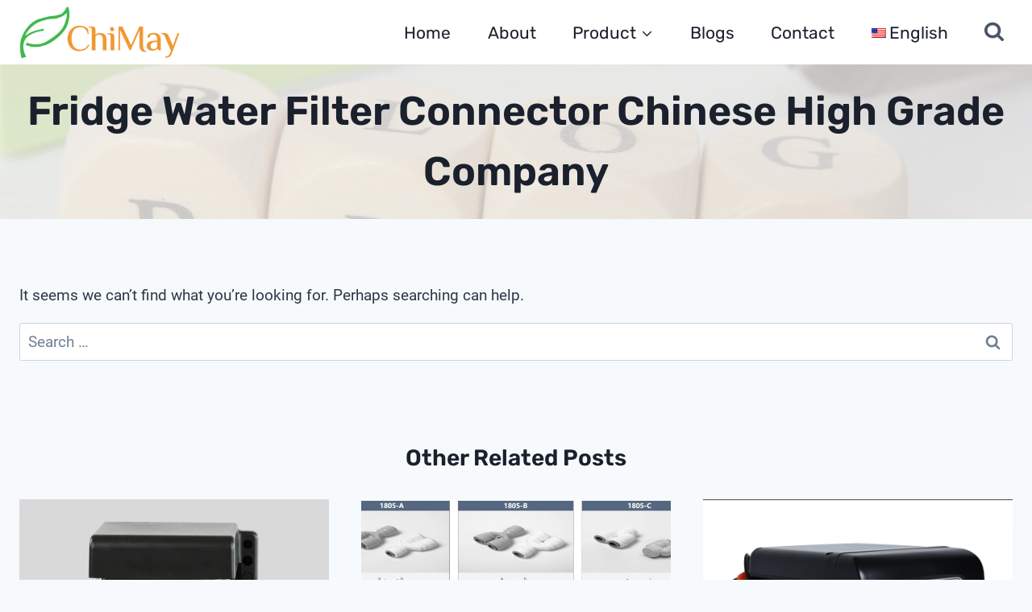

--- FILE ---
content_type: text/html; charset=UTF-8
request_url: https://shchimay.com/category/fridge-water-filter-connector-chinese-high-grade-company/
body_size: 24619
content:
<!doctype html>
<html lang="en-US" class="no-js" itemtype="https://schema.org/Blog" itemscope>
<head>
	<meta charset="UTF-8">
	<meta name="viewport" content="width=device-width, initial-scale=1, minimum-scale=1">
	<title>fridge water filter connector Chinese high grade company &#8211; ChiMay &#8211; Online Water Analyzer, Filtering and Softening Valve, Plastic Push-Fit Connector</title>
<meta name='robots' content='max-image-preview:large' />

                                    
            			<script>document.documentElement.classList.remove( 'no-js' );</script>
			<script>
window._wpemojiSettings = {"baseUrl":"https:\/\/s.w.org\/images\/core\/emoji\/14.0.0\/72x72\/","ext":".png","svgUrl":"https:\/\/s.w.org\/images\/core\/emoji\/14.0.0\/svg\/","svgExt":".svg","source":{"concatemoji":"https:\/\/shchimay.com\/wp-includes\/js\/wp-emoji-release.min.js?ver=6.2.2"}};
/*! This file is auto-generated */
!function(e,a,t){var n,r,o,i=a.createElement("canvas"),p=i.getContext&&i.getContext("2d");function s(e,t){p.clearRect(0,0,i.width,i.height),p.fillText(e,0,0);e=i.toDataURL();return p.clearRect(0,0,i.width,i.height),p.fillText(t,0,0),e===i.toDataURL()}function c(e){var t=a.createElement("script");t.src=e,t.defer=t.type="text/javascript",a.getElementsByTagName("head")[0].appendChild(t)}for(o=Array("flag","emoji"),t.supports={everything:!0,everythingExceptFlag:!0},r=0;r<o.length;r++)t.supports[o[r]]=function(e){if(p&&p.fillText)switch(p.textBaseline="top",p.font="600 32px Arial",e){case"flag":return s("\ud83c\udff3\ufe0f\u200d\u26a7\ufe0f","\ud83c\udff3\ufe0f\u200b\u26a7\ufe0f")?!1:!s("\ud83c\uddfa\ud83c\uddf3","\ud83c\uddfa\u200b\ud83c\uddf3")&&!s("\ud83c\udff4\udb40\udc67\udb40\udc62\udb40\udc65\udb40\udc6e\udb40\udc67\udb40\udc7f","\ud83c\udff4\u200b\udb40\udc67\u200b\udb40\udc62\u200b\udb40\udc65\u200b\udb40\udc6e\u200b\udb40\udc67\u200b\udb40\udc7f");case"emoji":return!s("\ud83e\udef1\ud83c\udffb\u200d\ud83e\udef2\ud83c\udfff","\ud83e\udef1\ud83c\udffb\u200b\ud83e\udef2\ud83c\udfff")}return!1}(o[r]),t.supports.everything=t.supports.everything&&t.supports[o[r]],"flag"!==o[r]&&(t.supports.everythingExceptFlag=t.supports.everythingExceptFlag&&t.supports[o[r]]);t.supports.everythingExceptFlag=t.supports.everythingExceptFlag&&!t.supports.flag,t.DOMReady=!1,t.readyCallback=function(){t.DOMReady=!0},t.supports.everything||(n=function(){t.readyCallback()},a.addEventListener?(a.addEventListener("DOMContentLoaded",n,!1),e.addEventListener("load",n,!1)):(e.attachEvent("onload",n),a.attachEvent("onreadystatechange",function(){"complete"===a.readyState&&t.readyCallback()})),(e=t.source||{}).concatemoji?c(e.concatemoji):e.wpemoji&&e.twemoji&&(c(e.twemoji),c(e.wpemoji)))}(window,document,window._wpemojiSettings);
</script>
<style>
img.wp-smiley,
img.emoji {
	display: inline !important;
	border: none !important;
	box-shadow: none !important;
	height: 1em !important;
	width: 1em !important;
	margin: 0 0.07em !important;
	vertical-align: -0.1em !important;
	background: none !important;
	padding: 0 !important;
}
</style>
	<link rel='stylesheet' id='wp-block-library-css' href='https://shchimay.com/wp-includes/css/dist/block-library/style.min.css?ver=6.2.2' media='all' />
<link rel='stylesheet' id='wc-blocks-vendors-style-css' href='https://shchimay.com/wp-content/plugins/woocommerce/packages/woocommerce-blocks/build/wc-blocks-vendors-style.css?ver=10.2.3' media='all' />
<link rel='stylesheet' id='wc-blocks-style-css' href='https://shchimay.com/wp-content/plugins/woocommerce/packages/woocommerce-blocks/build/wc-blocks-style.css?ver=10.2.3' media='all' />
<link rel='stylesheet' id='classic-theme-styles-css' href='https://shchimay.com/wp-includes/css/classic-themes.min.css?ver=6.2.2' media='all' />
<style id='global-styles-inline-css'>
body{--wp--preset--color--black: #000000;--wp--preset--color--cyan-bluish-gray: #abb8c3;--wp--preset--color--white: #ffffff;--wp--preset--color--pale-pink: #f78da7;--wp--preset--color--vivid-red: #cf2e2e;--wp--preset--color--luminous-vivid-orange: #ff6900;--wp--preset--color--luminous-vivid-amber: #fcb900;--wp--preset--color--light-green-cyan: #7bdcb5;--wp--preset--color--vivid-green-cyan: #00d084;--wp--preset--color--pale-cyan-blue: #8ed1fc;--wp--preset--color--vivid-cyan-blue: #0693e3;--wp--preset--color--vivid-purple: #9b51e0;--wp--preset--color--theme-palette-1: #2B6CB0;--wp--preset--color--theme-palette-2: #215387;--wp--preset--color--theme-palette-3: #1A202C;--wp--preset--color--theme-palette-4: #2D3748;--wp--preset--color--theme-palette-5: #4A5568;--wp--preset--color--theme-palette-6: #718096;--wp--preset--color--theme-palette-7: #EDF2F7;--wp--preset--color--theme-palette-8: #F7FAFC;--wp--preset--color--theme-palette-9: #ffffff;--wp--preset--gradient--vivid-cyan-blue-to-vivid-purple: linear-gradient(135deg,rgba(6,147,227,1) 0%,rgb(155,81,224) 100%);--wp--preset--gradient--light-green-cyan-to-vivid-green-cyan: linear-gradient(135deg,rgb(122,220,180) 0%,rgb(0,208,130) 100%);--wp--preset--gradient--luminous-vivid-amber-to-luminous-vivid-orange: linear-gradient(135deg,rgba(252,185,0,1) 0%,rgba(255,105,0,1) 100%);--wp--preset--gradient--luminous-vivid-orange-to-vivid-red: linear-gradient(135deg,rgba(255,105,0,1) 0%,rgb(207,46,46) 100%);--wp--preset--gradient--very-light-gray-to-cyan-bluish-gray: linear-gradient(135deg,rgb(238,238,238) 0%,rgb(169,184,195) 100%);--wp--preset--gradient--cool-to-warm-spectrum: linear-gradient(135deg,rgb(74,234,220) 0%,rgb(151,120,209) 20%,rgb(207,42,186) 40%,rgb(238,44,130) 60%,rgb(251,105,98) 80%,rgb(254,248,76) 100%);--wp--preset--gradient--blush-light-purple: linear-gradient(135deg,rgb(255,206,236) 0%,rgb(152,150,240) 100%);--wp--preset--gradient--blush-bordeaux: linear-gradient(135deg,rgb(254,205,165) 0%,rgb(254,45,45) 50%,rgb(107,0,62) 100%);--wp--preset--gradient--luminous-dusk: linear-gradient(135deg,rgb(255,203,112) 0%,rgb(199,81,192) 50%,rgb(65,88,208) 100%);--wp--preset--gradient--pale-ocean: linear-gradient(135deg,rgb(255,245,203) 0%,rgb(182,227,212) 50%,rgb(51,167,181) 100%);--wp--preset--gradient--electric-grass: linear-gradient(135deg,rgb(202,248,128) 0%,rgb(113,206,126) 100%);--wp--preset--gradient--midnight: linear-gradient(135deg,rgb(2,3,129) 0%,rgb(40,116,252) 100%);--wp--preset--duotone--dark-grayscale: url('#wp-duotone-dark-grayscale');--wp--preset--duotone--grayscale: url('#wp-duotone-grayscale');--wp--preset--duotone--purple-yellow: url('#wp-duotone-purple-yellow');--wp--preset--duotone--blue-red: url('#wp-duotone-blue-red');--wp--preset--duotone--midnight: url('#wp-duotone-midnight');--wp--preset--duotone--magenta-yellow: url('#wp-duotone-magenta-yellow');--wp--preset--duotone--purple-green: url('#wp-duotone-purple-green');--wp--preset--duotone--blue-orange: url('#wp-duotone-blue-orange');--wp--preset--font-size--small: 14px;--wp--preset--font-size--medium: 24px;--wp--preset--font-size--large: 32px;--wp--preset--font-size--x-large: 42px;--wp--preset--font-size--larger: 40px;--wp--preset--spacing--20: 0.44rem;--wp--preset--spacing--30: 0.67rem;--wp--preset--spacing--40: 1rem;--wp--preset--spacing--50: 1.5rem;--wp--preset--spacing--60: 2.25rem;--wp--preset--spacing--70: 3.38rem;--wp--preset--spacing--80: 5.06rem;--wp--preset--shadow--natural: 6px 6px 9px rgba(0, 0, 0, 0.2);--wp--preset--shadow--deep: 12px 12px 50px rgba(0, 0, 0, 0.4);--wp--preset--shadow--sharp: 6px 6px 0px rgba(0, 0, 0, 0.2);--wp--preset--shadow--outlined: 6px 6px 0px -3px rgba(255, 255, 255, 1), 6px 6px rgba(0, 0, 0, 1);--wp--preset--shadow--crisp: 6px 6px 0px rgba(0, 0, 0, 1);}:where(.is-layout-flex){gap: 0.5em;}body .is-layout-flow > .alignleft{float: left;margin-inline-start: 0;margin-inline-end: 2em;}body .is-layout-flow > .alignright{float: right;margin-inline-start: 2em;margin-inline-end: 0;}body .is-layout-flow > .aligncenter{margin-left: auto !important;margin-right: auto !important;}body .is-layout-constrained > .alignleft{float: left;margin-inline-start: 0;margin-inline-end: 2em;}body .is-layout-constrained > .alignright{float: right;margin-inline-start: 2em;margin-inline-end: 0;}body .is-layout-constrained > .aligncenter{margin-left: auto !important;margin-right: auto !important;}body .is-layout-constrained > :where(:not(.alignleft):not(.alignright):not(.alignfull)){max-width: var(--wp--style--global--content-size);margin-left: auto !important;margin-right: auto !important;}body .is-layout-constrained > .alignwide{max-width: var(--wp--style--global--wide-size);}body .is-layout-flex{display: flex;}body .is-layout-flex{flex-wrap: wrap;align-items: center;}body .is-layout-flex > *{margin: 0;}:where(.wp-block-columns.is-layout-flex){gap: 2em;}.has-black-color{color: var(--wp--preset--color--black) !important;}.has-cyan-bluish-gray-color{color: var(--wp--preset--color--cyan-bluish-gray) !important;}.has-white-color{color: var(--wp--preset--color--white) !important;}.has-pale-pink-color{color: var(--wp--preset--color--pale-pink) !important;}.has-vivid-red-color{color: var(--wp--preset--color--vivid-red) !important;}.has-luminous-vivid-orange-color{color: var(--wp--preset--color--luminous-vivid-orange) !important;}.has-luminous-vivid-amber-color{color: var(--wp--preset--color--luminous-vivid-amber) !important;}.has-light-green-cyan-color{color: var(--wp--preset--color--light-green-cyan) !important;}.has-vivid-green-cyan-color{color: var(--wp--preset--color--vivid-green-cyan) !important;}.has-pale-cyan-blue-color{color: var(--wp--preset--color--pale-cyan-blue) !important;}.has-vivid-cyan-blue-color{color: var(--wp--preset--color--vivid-cyan-blue) !important;}.has-vivid-purple-color{color: var(--wp--preset--color--vivid-purple) !important;}.has-black-background-color{background-color: var(--wp--preset--color--black) !important;}.has-cyan-bluish-gray-background-color{background-color: var(--wp--preset--color--cyan-bluish-gray) !important;}.has-white-background-color{background-color: var(--wp--preset--color--white) !important;}.has-pale-pink-background-color{background-color: var(--wp--preset--color--pale-pink) !important;}.has-vivid-red-background-color{background-color: var(--wp--preset--color--vivid-red) !important;}.has-luminous-vivid-orange-background-color{background-color: var(--wp--preset--color--luminous-vivid-orange) !important;}.has-luminous-vivid-amber-background-color{background-color: var(--wp--preset--color--luminous-vivid-amber) !important;}.has-light-green-cyan-background-color{background-color: var(--wp--preset--color--light-green-cyan) !important;}.has-vivid-green-cyan-background-color{background-color: var(--wp--preset--color--vivid-green-cyan) !important;}.has-pale-cyan-blue-background-color{background-color: var(--wp--preset--color--pale-cyan-blue) !important;}.has-vivid-cyan-blue-background-color{background-color: var(--wp--preset--color--vivid-cyan-blue) !important;}.has-vivid-purple-background-color{background-color: var(--wp--preset--color--vivid-purple) !important;}.has-black-border-color{border-color: var(--wp--preset--color--black) !important;}.has-cyan-bluish-gray-border-color{border-color: var(--wp--preset--color--cyan-bluish-gray) !important;}.has-white-border-color{border-color: var(--wp--preset--color--white) !important;}.has-pale-pink-border-color{border-color: var(--wp--preset--color--pale-pink) !important;}.has-vivid-red-border-color{border-color: var(--wp--preset--color--vivid-red) !important;}.has-luminous-vivid-orange-border-color{border-color: var(--wp--preset--color--luminous-vivid-orange) !important;}.has-luminous-vivid-amber-border-color{border-color: var(--wp--preset--color--luminous-vivid-amber) !important;}.has-light-green-cyan-border-color{border-color: var(--wp--preset--color--light-green-cyan) !important;}.has-vivid-green-cyan-border-color{border-color: var(--wp--preset--color--vivid-green-cyan) !important;}.has-pale-cyan-blue-border-color{border-color: var(--wp--preset--color--pale-cyan-blue) !important;}.has-vivid-cyan-blue-border-color{border-color: var(--wp--preset--color--vivid-cyan-blue) !important;}.has-vivid-purple-border-color{border-color: var(--wp--preset--color--vivid-purple) !important;}.has-vivid-cyan-blue-to-vivid-purple-gradient-background{background: var(--wp--preset--gradient--vivid-cyan-blue-to-vivid-purple) !important;}.has-light-green-cyan-to-vivid-green-cyan-gradient-background{background: var(--wp--preset--gradient--light-green-cyan-to-vivid-green-cyan) !important;}.has-luminous-vivid-amber-to-luminous-vivid-orange-gradient-background{background: var(--wp--preset--gradient--luminous-vivid-amber-to-luminous-vivid-orange) !important;}.has-luminous-vivid-orange-to-vivid-red-gradient-background{background: var(--wp--preset--gradient--luminous-vivid-orange-to-vivid-red) !important;}.has-very-light-gray-to-cyan-bluish-gray-gradient-background{background: var(--wp--preset--gradient--very-light-gray-to-cyan-bluish-gray) !important;}.has-cool-to-warm-spectrum-gradient-background{background: var(--wp--preset--gradient--cool-to-warm-spectrum) !important;}.has-blush-light-purple-gradient-background{background: var(--wp--preset--gradient--blush-light-purple) !important;}.has-blush-bordeaux-gradient-background{background: var(--wp--preset--gradient--blush-bordeaux) !important;}.has-luminous-dusk-gradient-background{background: var(--wp--preset--gradient--luminous-dusk) !important;}.has-pale-ocean-gradient-background{background: var(--wp--preset--gradient--pale-ocean) !important;}.has-electric-grass-gradient-background{background: var(--wp--preset--gradient--electric-grass) !important;}.has-midnight-gradient-background{background: var(--wp--preset--gradient--midnight) !important;}.has-small-font-size{font-size: var(--wp--preset--font-size--small) !important;}.has-medium-font-size{font-size: var(--wp--preset--font-size--medium) !important;}.has-large-font-size{font-size: var(--wp--preset--font-size--large) !important;}.has-x-large-font-size{font-size: var(--wp--preset--font-size--x-large) !important;}
.wp-block-navigation a:where(:not(.wp-element-button)){color: inherit;}
:where(.wp-block-columns.is-layout-flex){gap: 2em;}
.wp-block-pullquote{font-size: 1.5em;line-height: 1.6;}
</style>
<link rel='stylesheet' id='wp-ai-content-generator-css' href='https://shchimay.com/wp-content/plugins/gpt3-ai-content-generator/public/css/wp-ai-content-generator-public.css?ver=1.8.21' media='all' />
<style id='woocommerce-inline-inline-css'>
.woocommerce form .form-row .required { visibility: visible; }
</style>
<link rel='stylesheet' id='kadence-global-css' href='https://shchimay.com/wp-content/themes/kadence/assets/css/global.min.css?ver=1.1.40' media='all' />
<style id='kadence-global-inline-css'>
/* Kadence Base CSS */
:root{--global-palette1:#2B6CB0;--global-palette2:#215387;--global-palette3:#1A202C;--global-palette4:#2D3748;--global-palette5:#4A5568;--global-palette6:#718096;--global-palette7:#EDF2F7;--global-palette8:#F7FAFC;--global-palette9:#ffffff;--global-palette9rgb:255, 255, 255;--global-palette-highlight:var(--global-palette1);--global-palette-highlight-alt:var(--global-palette2);--global-palette-highlight-alt2:var(--global-palette9);--global-palette-btn-bg:var(--global-palette1);--global-palette-btn-bg-hover:#ff8e3c;--global-palette-btn:#ffffff;--global-palette-btn-hover:#ffffff;--global-body-font-family:Roboto, sans-serif;--global-heading-font-family:Rubik, sans-serif;--global-primary-nav-font-family:Rubik, sans-serif;--global-fallback-font:sans-serif;--global-display-fallback-font:sans-serif;--global-content-width:1290px;--global-content-narrow-width:842px;--global-content-edge-padding:1.5rem;--global-content-boxed-padding:2rem;--global-calc-content-width:calc(1290px - var(--global-content-edge-padding) - var(--global-content-edge-padding) );--wp--style--global--content-size:var(--global-calc-content-width);}.wp-site-blocks{--global-vw:calc( 100vw - ( 0.5 * var(--scrollbar-offset)));}:root .has-theme-palette-1-background-color{background-color:var(--global-palette1);}:root .has-theme-palette-1-color{color:var(--global-palette1);}:root .has-theme-palette-2-background-color{background-color:var(--global-palette2);}:root .has-theme-palette-2-color{color:var(--global-palette2);}:root .has-theme-palette-3-background-color{background-color:var(--global-palette3);}:root .has-theme-palette-3-color{color:var(--global-palette3);}:root .has-theme-palette-4-background-color{background-color:var(--global-palette4);}:root .has-theme-palette-4-color{color:var(--global-palette4);}:root .has-theme-palette-5-background-color{background-color:var(--global-palette5);}:root .has-theme-palette-5-color{color:var(--global-palette5);}:root .has-theme-palette-6-background-color{background-color:var(--global-palette6);}:root .has-theme-palette-6-color{color:var(--global-palette6);}:root .has-theme-palette-7-background-color{background-color:var(--global-palette7);}:root .has-theme-palette-7-color{color:var(--global-palette7);}:root .has-theme-palette-8-background-color{background-color:var(--global-palette8);}:root .has-theme-palette-8-color{color:var(--global-palette8);}:root .has-theme-palette-9-background-color{background-color:var(--global-palette9);}:root .has-theme-palette-9-color{color:var(--global-palette9);}:root .has-theme-palette1-background-color{background-color:var(--global-palette1);}:root .has-theme-palette1-color{color:var(--global-palette1);}:root .has-theme-palette2-background-color{background-color:var(--global-palette2);}:root .has-theme-palette2-color{color:var(--global-palette2);}:root .has-theme-palette3-background-color{background-color:var(--global-palette3);}:root .has-theme-palette3-color{color:var(--global-palette3);}:root .has-theme-palette4-background-color{background-color:var(--global-palette4);}:root .has-theme-palette4-color{color:var(--global-palette4);}:root .has-theme-palette5-background-color{background-color:var(--global-palette5);}:root .has-theme-palette5-color{color:var(--global-palette5);}:root .has-theme-palette6-background-color{background-color:var(--global-palette6);}:root .has-theme-palette6-color{color:var(--global-palette6);}:root .has-theme-palette7-background-color{background-color:var(--global-palette7);}:root .has-theme-palette7-color{color:var(--global-palette7);}:root .has-theme-palette8-background-color{background-color:var(--global-palette8);}:root .has-theme-palette8-color{color:var(--global-palette8);}:root .has-theme-palette9-background-color{background-color:var(--global-palette9);}:root .has-theme-palette9-color{color:var(--global-palette9);}body{background:var(--global-palette8);}body, input, select, optgroup, textarea{font-style:normal;font-weight:normal;font-size:19px;line-height:1.6;font-family:var(--global-body-font-family);color:var(--global-palette4);}.content-bg, body.content-style-unboxed .site{background:var(--global-palette9);}h1,h2,h3,h4,h5,h6{font-family:var(--global-heading-font-family);}h1{font-style:normal;font-weight:600;font-size:50px;line-height:1.5;text-transform:capitalize;color:var(--global-palette3);}h2{font-style:normal;font-weight:600;font-size:36px;line-height:1.5;text-transform:capitalize;color:var(--global-palette3);}h3{font-style:normal;font-weight:600;font-size:28px;line-height:1.5;text-transform:capitalize;color:var(--global-palette3);}h4{font-style:normal;font-weight:600;font-size:26px;line-height:1.5;text-transform:capitalize;color:var(--global-palette3);}h5{font-style:normal;font-weight:600;font-size:23px;line-height:1.5;text-transform:capitalize;color:var(--global-palette3);}h6{font-style:normal;font-weight:normal;font-size:21px;line-height:1.5;letter-spacing:0px;text-transform:capitalize;color:var(--global-palette6);}@media all and (max-width: 767px){h1{font-size:45px;}}.entry-hero .kadence-breadcrumbs{max-width:1290px;}.site-container, .site-header-row-layout-contained, .site-footer-row-layout-contained, .entry-hero-layout-contained, .comments-area, .alignfull > .wp-block-cover__inner-container, .alignwide > .wp-block-cover__inner-container{max-width:var(--global-content-width);}.content-width-narrow .content-container.site-container, .content-width-narrow .hero-container.site-container{max-width:var(--global-content-narrow-width);}@media all and (min-width: 1520px){.wp-site-blocks .content-container  .alignwide{margin-left:-115px;margin-right:-115px;width:unset;max-width:unset;}}@media all and (min-width: 1102px){.content-width-narrow .wp-site-blocks .content-container .alignwide{margin-left:-130px;margin-right:-130px;width:unset;max-width:unset;}}.content-style-boxed .wp-site-blocks .entry-content .alignwide{margin-left:calc( -1 * var( --global-content-boxed-padding ) );margin-right:calc( -1 * var( --global-content-boxed-padding ) );}.content-area{margin-top:5rem;margin-bottom:5rem;}@media all and (max-width: 1024px){.content-area{margin-top:3rem;margin-bottom:3rem;}}@media all and (max-width: 767px){.content-area{margin-top:2rem;margin-bottom:2rem;}}@media all and (max-width: 1024px){:root{--global-content-boxed-padding:2rem;}}@media all and (max-width: 767px){:root{--global-content-boxed-padding:1.5rem;}}.entry-content-wrap{padding:2rem;}@media all and (max-width: 1024px){.entry-content-wrap{padding:2rem;}}@media all and (max-width: 767px){.entry-content-wrap{padding:1.5rem;}}.entry.single-entry{box-shadow:0px 15px 15px -10px rgba(0,0,0,0.05);}.entry.loop-entry{box-shadow:0px 15px 15px -10px rgba(0,0,0,0.05);}.loop-entry .entry-content-wrap{padding:2rem;}@media all and (max-width: 1024px){.loop-entry .entry-content-wrap{padding:2rem;}}@media all and (max-width: 767px){.loop-entry .entry-content-wrap{padding:1.5rem;}}.has-sidebar:not(.has-left-sidebar) .content-container{grid-template-columns:1fr 21%;}.has-sidebar.has-left-sidebar .content-container{grid-template-columns:21% 1fr;}.primary-sidebar.widget-area .widget{margin-bottom:0.89em;font-style:normal;font-size:17px;color:var(--global-palette4);}.primary-sidebar.widget-area .widget-title{font-style:normal;font-weight:700;font-size:20px;line-height:1.5;color:var(--global-palette3);}.primary-sidebar.widget-area{padding:0px 0px 0px 0px;}button, .button, .wp-block-button__link, input[type="button"], input[type="reset"], input[type="submit"], .fl-button, .elementor-button-wrapper .elementor-button{font-style:normal;font-weight:normal;font-size:21px;line-height:1.1;letter-spacing:0px;font-family:Rubik, sans-serif;text-transform:capitalize;border-radius:6px;padding:19px 35px 19px 35px;border:1px solid currentColor;border-color:rgba(0,0,0,0);box-shadow:0px 0px 0px -7px rgba(0,0,0,0);}.wp-block-button.is-style-outline .wp-block-button__link{padding:19px 35px 19px 35px;}button:hover, button:focus, button:active, .button:hover, .button:focus, .button:active, .wp-block-button__link:hover, .wp-block-button__link:focus, .wp-block-button__link:active, input[type="button"]:hover, input[type="button"]:focus, input[type="button"]:active, input[type="reset"]:hover, input[type="reset"]:focus, input[type="reset"]:active, input[type="submit"]:hover, input[type="submit"]:focus, input[type="submit"]:active, .elementor-button-wrapper .elementor-button:hover, .elementor-button-wrapper .elementor-button:focus, .elementor-button-wrapper .elementor-button:active{box-shadow:0px 15px 25px -7px rgba(0,0,0,0);}@media all and (max-width: 1024px){button, .button, .wp-block-button__link, input[type="button"], input[type="reset"], input[type="submit"], .fl-button, .elementor-button-wrapper .elementor-button{border-color:rgba(0,0,0,0);}}@media all and (max-width: 767px){button, .button, .wp-block-button__link, input[type="button"], input[type="reset"], input[type="submit"], .fl-button, .elementor-button-wrapper .elementor-button{border-color:rgba(0,0,0,0);}}@media all and (min-width: 1025px){.transparent-header .entry-hero .entry-hero-container-inner{padding-top:80px;}}@media all and (max-width: 1024px){.mobile-transparent-header .entry-hero .entry-hero-container-inner{padding-top:80px;}}@media all and (max-width: 767px){.mobile-transparent-header .entry-hero .entry-hero-container-inner{padding-top:80px;}}.site-middle-footer-wrap .site-footer-row-container-inner{background:#e3e3e3;}.site-middle-footer-inner-wrap{min-height:112px;padding-top:34px;padding-bottom:19px;grid-column-gap:105px;grid-row-gap:105px;}.site-middle-footer-inner-wrap .widget{margin-bottom:14px;}.site-middle-footer-inner-wrap .site-footer-section:not(:last-child):after{right:calc(-105px / 2);}@media all and (max-width: 1024px){.site-middle-footer-inner-wrap{padding-top:60px;padding-bottom:60px;grid-column-gap:50px;grid-row-gap:50px;}.site-middle-footer-inner-wrap .site-footer-section:not(:last-child):after{right:calc(-50px / 2);}}@media all and (max-width: 767px){.site-middle-footer-inner-wrap{padding-top:50px;padding-bottom:50px;grid-column-gap:30px;grid-row-gap:30px;}.site-middle-footer-inner-wrap .site-footer-section:not(:last-child):after{right:calc(-30px / 2);}}.site-top-footer-inner-wrap{padding-top:30px;padding-bottom:30px;grid-column-gap:30px;grid-row-gap:30px;}.site-top-footer-inner-wrap .widget{margin-bottom:30px;}.site-top-footer-inner-wrap .site-footer-section:not(:last-child):after{right:calc(-30px / 2);}.site-bottom-footer-wrap .site-footer-row-container-inner{background:#646464;font-style:normal;color:var(--global-palette9);}.site-bottom-footer-inner-wrap{padding-top:10px;padding-bottom:10px;grid-column-gap:30px;}.site-bottom-footer-inner-wrap .widget{margin-bottom:30px;}.site-bottom-footer-inner-wrap .widget-area .widget-title{font-style:normal;color:var(--global-palette9);}.site-bottom-footer-inner-wrap .site-footer-section:not(:last-child):after{right:calc(-30px / 2);}.footer-social-wrap .footer-social-inner-wrap{font-size:1em;gap:0.4em;}.site-footer .site-footer-wrap .site-footer-section .footer-social-wrap .footer-social-inner-wrap .social-button{color:var(--global-palette1);background:rgba(0,0,0,0);border:2px none transparent;border-radius:3px;}.site-footer .site-footer-wrap .site-footer-section .footer-social-wrap .footer-social-inner-wrap .social-button:hover{color:var(--global-palette2);}#kt-scroll-up-reader, #kt-scroll-up{border-radius:3px 3px 3px 3px;background:rgba(255,112,17,0.73);bottom:30px;font-size:1.38em;padding:0.4em 0.4em 0.4em 0.4em;}#kt-scroll-up-reader.scroll-up-side-right, #kt-scroll-up.scroll-up-side-right{right:30px;}#kt-scroll-up-reader.scroll-up-side-left, #kt-scroll-up.scroll-up-side-left{left:30px;}#colophon .footer-navigation .footer-menu-container > ul > li > a{padding-left:calc(1.2em / 2);padding-right:calc(1.2em / 2);padding-top:calc(0.6em / 2);padding-bottom:calc(0.6em / 2);color:var(--global-palette5);}#colophon .footer-navigation .footer-menu-container > ul li a:hover{color:var(--global-palette-highlight);}#colophon .footer-navigation .footer-menu-container > ul li.current-menu-item > a{color:var(--global-palette3);}.entry-hero.page-hero-section .entry-header{min-height:200px;}.entry-author-style-center{padding-top:var(--global-md-spacing);border-top:1px solid var(--global-gray-500);}.entry-author-style-center .entry-author-avatar, .entry-meta .author-avatar{display:none;}.entry-author-style-normal .entry-author-profile{padding-left:0px;}#comments .comment-meta{margin-left:0px;}.post-archive-hero-section .entry-hero-container-inner{background-image:url('http://shchimay.com/wp-content/uploads/2023/12/blog-684748_1280.jpg');background-position:48% 62%;}.entry-hero.post-archive-hero-section .entry-header{min-height:192px;}.post-archive-hero-section .hero-section-overlay{background:rgba(250,246,242,0.78);}.entry-hero.product-hero-section .entry-header{min-height:200px;}.product-title .single-category{font-weight:700;font-size:32px;line-height:1.5;color:var(--global-palette3);}.wp-site-blocks .product-hero-section .extra-title{font-weight:700;font-size:32px;line-height:1.5;}.woocommerce div.product .product_title{font-style:normal;color:var(--global-palette2);}.woocommerce div.product .product-single-category{font-style:normal;color:rgba(119,119,119,0.69);}@media all and (max-width: 767px){.woocommerce ul.products:not(.products-list-view), .wp-site-blocks .wc-block-grid:not(.has-2-columns):not(has-1-columns) .wc-block-grid__products{grid-template-columns:repeat(2, minmax(0, 1fr));column-gap:0.5rem;grid-row-gap:0.5rem;}}.product-archive-hero-section .entry-hero-container-inner{background-image:url('http://shchimay.com/wp-content/uploads/2023/12/drop-of-water-578897_1280.jpg');background-position:47% 59%;border-top:0px none transparent;}.entry-hero.product-archive-hero-section .entry-header{min-height:197px;}.product-archive-hero-section .hero-section-overlay{background:rgba(250,246,242,0.74);}.woocommerce ul.products li.product h3, .woocommerce ul.products li.product .product-details .woocommerce-loop-product__title, .woocommerce ul.products li.product .product-details .woocommerce-loop-category__title, .wc-block-grid__products .wc-block-grid__product .wc-block-grid__product-title{font-style:normal;}.woocommerce ul.products li.product .product-details .price, .wc-block-grid__products .wc-block-grid__product .wc-block-grid__product-price{font-style:normal;}.woocommerce ul.products.woo-archive-btn-button .product-action-wrap .button:not(.kb-button), .woocommerce ul.products li.woo-archive-btn-button .button:not(.kb-button), .wc-block-grid__product.woo-archive-btn-button .product-details .wc-block-grid__product-add-to-cart .wp-block-button__link{border:2px none transparent;box-shadow:0px 0px 0px 0px rgba(0,0,0,0.0);}.woocommerce ul.products.woo-archive-btn-button .product-action-wrap .button:not(.kb-button):hover, .woocommerce ul.products li.woo-archive-btn-button .button:not(.kb-button):hover, .wc-block-grid__product.woo-archive-btn-button .product-details .wc-block-grid__product-add-to-cart .wp-block-button__link:hover{box-shadow:0px 0px 0px 0px rgba(0,0,0,0);}
/* Kadence Header CSS */
@media all and (max-width: 1024px){.mobile-transparent-header #masthead{position:absolute;left:0px;right:0px;z-index:100;}.kadence-scrollbar-fixer.mobile-transparent-header #masthead{right:var(--scrollbar-offset,0);}.mobile-transparent-header #masthead, .mobile-transparent-header .site-top-header-wrap .site-header-row-container-inner, .mobile-transparent-header .site-main-header-wrap .site-header-row-container-inner, .mobile-transparent-header .site-bottom-header-wrap .site-header-row-container-inner{background:transparent;}.site-header-row-tablet-layout-fullwidth, .site-header-row-tablet-layout-standard{padding:0px;}}@media all and (min-width: 1025px){.transparent-header #masthead{position:absolute;left:0px;right:0px;z-index:100;}.transparent-header.kadence-scrollbar-fixer #masthead{right:var(--scrollbar-offset,0);}.transparent-header #masthead, .transparent-header .site-top-header-wrap .site-header-row-container-inner, .transparent-header .site-main-header-wrap .site-header-row-container-inner, .transparent-header .site-bottom-header-wrap .site-header-row-container-inner{background:transparent;}}.site-branding a.brand img{max-width:200px;}.site-branding a.brand img.svg-logo-image{width:200px;}.site-branding{padding:0px 0px 0px 0px;}#masthead, #masthead .kadence-sticky-header.item-is-fixed:not(.item-at-start):not(.site-header-row-container):not(.site-main-header-wrap), #masthead .kadence-sticky-header.item-is-fixed:not(.item-at-start) > .site-header-row-container-inner{background:#ffffff;}.site-main-header-inner-wrap{min-height:80px;}.site-top-header-inner-wrap{min-height:0px;}.site-bottom-header-inner-wrap{min-height:0px;}.header-navigation[class*="header-navigation-style-underline"] .header-menu-container.primary-menu-container>ul>li>a:after{width:calc( 100% - 2.17em);}.main-navigation .primary-menu-container > ul > li.menu-item > a{padding-left:calc(2.17em / 2);padding-right:calc(2.17em / 2);padding-top:0.6em;padding-bottom:0.6em;color:var(--global-palette3);}.main-navigation .primary-menu-container > ul > li.menu-item .dropdown-nav-special-toggle{right:calc(2.17em / 2);}.main-navigation .primary-menu-container > ul li.menu-item > a{font-style:normal;font-weight:normal;font-size:21px;letter-spacing:0px;font-family:var(--global-primary-nav-font-family);text-transform:capitalize;}.main-navigation .primary-menu-container > ul > li.menu-item > a:hover{color:var(--global-palette-highlight);}.main-navigation .primary-menu-container > ul > li.menu-item.current-menu-item > a{color:var(--global-palette1);}.header-navigation[class*="header-navigation-style-underline"] .header-menu-container.secondary-menu-container>ul>li>a:after{width:calc( 100% - 1.2em);}.secondary-navigation .secondary-menu-container > ul > li.menu-item > a{padding-left:calc(1.2em / 2);padding-right:calc(1.2em / 2);padding-top:0.6em;padding-bottom:0.6em;color:var(--global-palette5);}.secondary-navigation .primary-menu-container > ul > li.menu-item .dropdown-nav-special-toggle{right:calc(1.2em / 2);}.secondary-navigation .secondary-menu-container > ul > li.menu-item > a:hover{color:var(--global-palette-highlight);}.secondary-navigation .secondary-menu-container > ul > li.menu-item.current-menu-item > a{color:var(--global-palette3);}.header-navigation .header-menu-container ul ul.sub-menu, .header-navigation .header-menu-container ul ul.submenu{background:#b9e0f0;box-shadow:5px 5px 40px 0px rgba(0,0,0,0.05);}.header-navigation .header-menu-container ul ul li.menu-item, .header-menu-container ul.menu > li.kadence-menu-mega-enabled > ul > li.menu-item > a{border-bottom:1px solid #eeeeee;}.header-navigation .header-menu-container ul ul li.menu-item > a{width:200px;padding-top:1em;padding-bottom:1em;color:var(--global-palette3);font-style:normal;font-size:17px;line-height:1.2;}.header-navigation .header-menu-container ul ul li.menu-item > a:hover{color:var(--global-palette9);background:var(--global-palette1);}.header-navigation .header-menu-container ul ul li.menu-item.current-menu-item > a{color:var(--global-palette9);background:var(--global-palette1);}.mobile-toggle-open-container .menu-toggle-open{color:var(--global-palette3);padding:0.4em 0.6em 0.4em 0.6em;font-size:14px;}.mobile-toggle-open-container .menu-toggle-open.menu-toggle-style-bordered{border:1px solid currentColor;}.mobile-toggle-open-container .menu-toggle-open .menu-toggle-icon{font-size:30px;}.mobile-toggle-open-container .menu-toggle-open:hover, .mobile-toggle-open-container .menu-toggle-open:focus{color:var(--global-palette-highlight);}.mobile-navigation ul li{font-style:normal;font-weight:500;font-size:20px;line-height:1.2;font-family:Inter, sans-serif;}.mobile-navigation ul li a{padding-top:1em;padding-bottom:1em;}.mobile-navigation ul li > a, .mobile-navigation ul li.menu-item-has-children > .drawer-nav-drop-wrap{color:var(--global-palette8);}.mobile-navigation ul li.current-menu-item > a, .mobile-navigation ul li.current-menu-item.menu-item-has-children > .drawer-nav-drop-wrap{color:var(--global-palette-highlight);}.mobile-navigation ul li.menu-item-has-children .drawer-nav-drop-wrap, .mobile-navigation ul li:not(.menu-item-has-children) a{border-bottom:1px solid rgba(255,255,255,0.1);}.mobile-navigation:not(.drawer-navigation-parent-toggle-true) ul li.menu-item-has-children .drawer-nav-drop-wrap button{border-left:1px solid rgba(255,255,255,0.1);}#mobile-drawer .drawer-inner, #mobile-drawer.popup-drawer-layout-fullwidth.popup-drawer-animation-slice .pop-portion-bg, #mobile-drawer.popup-drawer-layout-fullwidth.popup-drawer-animation-slice.pop-animated.show-drawer .drawer-inner{background:var(--global-palette3);}#mobile-drawer .drawer-header .drawer-toggle{padding:0.6em 0.15em 0.6em 0.15em;font-size:24px;}#main-header .header-button{font-style:normal;margin:0px 0px 0px 20px;border-radius:1px 1px 1px 1px;color:var(--global-palette3);background:rgba(0,0,0,0);border:2px none currentColor;box-shadow:0px 0px 0px -7px rgba(0,0,0,0);}#main-header .header-button.button-size-custom{padding:0px 0px 0px 0px;}#main-header .header-button:hover{color:var(--global-palette1);box-shadow:0px 15px 25px -7px rgba(0,0,0,0);}.header-social-wrap .header-social-inner-wrap{font-size:1em;gap:0.3em;}.header-social-wrap .header-social-inner-wrap .social-button{border:2px none transparent;border-radius:3px;}.header-mobile-social-wrap .header-mobile-social-inner-wrap{font-size:1em;gap:0.3em;}.header-mobile-social-wrap .header-mobile-social-inner-wrap .social-button{border:2px none transparent;border-radius:3px;}.search-toggle-open-container .search-toggle-open{color:var(--global-palette5);margin:0px 0px 0px 1px;}.search-toggle-open-container .search-toggle-open.search-toggle-style-bordered{border:1px solid currentColor;}.search-toggle-open-container .search-toggle-open .search-toggle-icon{font-size:1.2em;}.search-toggle-open-container .search-toggle-open:hover, .search-toggle-open-container .search-toggle-open:focus{color:var(--global-palette-highlight);}#search-drawer .drawer-inner{background:rgba(9, 12, 16, 0.97);}.mobile-header-button-wrap .mobile-header-button-inner-wrap .mobile-header-button{border:2px none transparent;box-shadow:0px 0px 0px -7px rgba(0,0,0,0);}.mobile-header-button-wrap .mobile-header-button-inner-wrap .mobile-header-button:hover{box-shadow:0px 15px 25px -7px rgba(0,0,0,0.1);}
</style>
<link rel='stylesheet' id='kadence-header-css' href='https://shchimay.com/wp-content/themes/kadence/assets/css/header.min.css?ver=1.1.40' media='all' />
<link rel='stylesheet' id='kadence-content-css' href='https://shchimay.com/wp-content/themes/kadence/assets/css/content.min.css?ver=1.1.40' media='all' />
<link rel='stylesheet' id='kadence-woocommerce-css' href='https://shchimay.com/wp-content/themes/kadence/assets/css/woocommerce.min.css?ver=1.1.40' media='all' />
<link rel='stylesheet' id='kadence-footer-css' href='https://shchimay.com/wp-content/themes/kadence/assets/css/footer.min.css?ver=1.1.40' media='all' />
<link rel='stylesheet' id='mm-compiled-options-mobmenu-css' href='https://shchimay.com/wp-content/uploads/dynamic-mobmenu.css?ver=2.8.3-838' media='all' />
<style id='kadence-blocks-global-variables-inline-css'>
:root {--global-kb-font-size-sm:clamp(0.8rem, 0.73rem + 0.217vw, 0.9rem);--global-kb-font-size-md:clamp(1.1rem, 0.995rem + 0.326vw, 1.25rem);--global-kb-font-size-lg:clamp(1.75rem, 1.576rem + 0.543vw, 2rem);--global-kb-font-size-xl:clamp(2.25rem, 1.728rem + 1.63vw, 3rem);--global-kb-font-size-xxl:clamp(2.5rem, 1.456rem + 3.26vw, 4rem);--global-kb-font-size-xxxl:clamp(2.75rem, 0.489rem + 7.065vw, 6rem);}
</style>
<link rel='stylesheet' id='cssmobmenu-icons-css' href='https://shchimay.com/wp-content/plugins/mobile-menu/includes/css/mobmenu-icons.css?ver=6.2.2' media='all' />
<link rel='stylesheet' id='cssmobmenu-css' href='https://shchimay.com/wp-content/plugins/mobile-menu/includes/css/mobmenu.css?ver=2.8.3' media='all' />
<link rel='stylesheet' id='wpglobus-css' href='https://shchimay.com/wp-content/plugins/wpglobus/includes/css/wpglobus.css?ver=2.12.0' media='all' />
<script src='https://shchimay.com/wp-includes/js/jquery/jquery.min.js?ver=3.6.4' id='jquery-core-js'></script>
<script src='https://shchimay.com/wp-includes/js/jquery/jquery-migrate.min.js?ver=3.4.0' id='jquery-migrate-js'></script>
<script src='https://shchimay.com/wp-content/plugins/gpt3-ai-content-generator/public/js/wp-ai-content-generator-public.js?ver=1.8.21' id='wp-ai-content-generator-js'></script>
<script src='https://shchimay.com/wp-content/plugins/mobile-menu/includes/js/mobmenu.js?ver=2.8.3' id='mobmenujs-js'></script>
<script id='utils-js-extra'>
var userSettings = {"url":"\/","uid":"0","time":"1769106626","secure":"1"};
</script>
<script src='https://shchimay.com/wp-includes/js/utils.min.js?ver=6.2.2' id='utils-js'></script>
<link rel="https://api.w.org/" href="https://shchimay.com/wp-json/" /><link rel="alternate" type="application/json" href="https://shchimay.com/wp-json/wp/v2/categories/2583" /><link rel="EditURI" type="application/rsd+xml" title="RSD" href="https://shchimay.com/xmlrpc.php?rsd" />
<link rel="wlwmanifest" type="application/wlwmanifest+xml" href="https://shchimay.com/wp-includes/wlwmanifest.xml" />
<meta name="generator" content="WordPress 6.2.2" />
<meta name="generator" content="WooCommerce 7.8.0" />
	<noscript><style>.woocommerce-product-gallery{ opacity: 1 !important; }</style></noscript>
				<style type="text/css" media="screen">
				.wpglobus_flag_en{background-image:url(https://shchimay.com/wp-content/plugins/wpglobus/flags/us.png)}
.wpglobus_flag_zh{background-image:url(https://shchimay.com/wp-content/plugins/wpglobus/flags/cn.png)}
.wpglobus_flag_es{background-image:url(https://shchimay.com/wp-content/plugins/wpglobus/flags/es.png)}
.wpglobus_flag_de{background-image:url(https://shchimay.com/wp-content/plugins/wpglobus/flags/de.png)}
.wpglobus_flag_fr{background-image:url(https://shchimay.com/wp-content/plugins/wpglobus/flags/fr.png)}
.wpglobus_flag_ru{background-image:url(https://shchimay.com/wp-content/plugins/wpglobus/flags/ru.png)}
.wpglobus_flag_pt{background-image:url(https://shchimay.com/wp-content/plugins/wpglobus/flags/pt.png)}
.wpglobus_flag_ar{background-image:url(https://shchimay.com/wp-content/plugins/wpglobus/flags/arle.png)}
.wpglobus_flag_ja{background-image:url(https://shchimay.com/wp-content/plugins/wpglobus/flags/jp.png)}
.wpglobus_flag_ko{background-image:url(https://shchimay.com/wp-content/plugins/wpglobus/flags/kr.png)}
.wpglobus_flag_it{background-image:url(https://shchimay.com/wp-content/plugins/wpglobus/flags/it.png)}
.wpglobus_flag_id{background-image:url(https://shchimay.com/wp-content/plugins/wpglobus/flags/id.png)}
.wpglobus_flag_hi{background-image:url(https://shchimay.com/wp-content/plugins/wpglobus/flags/in.png)}
.wpglobus_flag_th{background-image:url(https://shchimay.com/wp-content/plugins/wpglobus/flags/th.png)}
.wpglobus_flag_vi{background-image:url(https://shchimay.com/wp-content/plugins/wpglobus/flags/vn.png)}
.wpglobus_flag_tr{background-image:url(https://shchimay.com/wp-content/plugins/wpglobus/flags/tr.png)}
@media only screen and (max-width: 1024px) { .mob-expand-submenu i { font-size: 16px; } } @media screen and (min-width: 768px) { .header-navigation .header-menu-container ul ul li.menu-item>a { padding-top: 1em; padding-bottom: 1em; width: 220px; } .menu-scroll ul.sub-menu { overflow: scroll; -webkit-overflow-scrolling: touch; height: 600px; } .menu_item_wpglobus_menu_switch ul.sub-menu { overflow: scroll; -webkit-overflow-scrolling: touch; height: 600px; } } .header-navigation ul ul.sub-menu, .header-navigation ul ul.submenu { top: unset; } .menu_item_wpglobus_menu_switch ul.sub-menu { top: 60%; }			</style>
			<link rel="alternate" hreflang="en-US" href="https://shchimay.com/category/fridge-water-filter-connector-chinese-high-grade-company/" /><link rel="alternate" hreflang="zh-CN" href="https://shchimay.com/zh/category/fridge-water-filter-connector-chinese-high-grade-company/" /><link rel="alternate" hreflang="es-ES" href="https://shchimay.com/es/category/fridge-water-filter-connector-chinese-high-grade-company/" /><link rel="alternate" hreflang="de-German" href="https://shchimay.com/de/category/fridge-water-filter-connector-chinese-high-grade-company/" /><link rel="alternate" hreflang="fr-French" href="https://shchimay.com/fr/category/fridge-water-filter-connector-chinese-high-grade-company/" /><link rel="alternate" hreflang="ru-RU" href="https://shchimay.com/ru/category/fridge-water-filter-connector-chinese-high-grade-company/" /><link rel="alternate" hreflang="pt-PT" href="https://shchimay.com/pt/category/fridge-water-filter-connector-chinese-high-grade-company/" /><link rel="alternate" hreflang="ar-Arabic" href="https://shchimay.com/ar/category/fridge-water-filter-connector-chinese-high-grade-company/" /><link rel="alternate" hreflang="ja" href="https://shchimay.com/ja/category/fridge-water-filter-connector-chinese-high-grade-company/" /><link rel="alternate" hreflang="ko-KR" href="https://shchimay.com/ko/category/fridge-water-filter-connector-chinese-high-grade-company/" /><link rel="alternate" hreflang="it-IT" href="https://shchimay.com/it/category/fridge-water-filter-connector-chinese-high-grade-company/" /><link rel="alternate" hreflang="id-Indonesian" href="https://shchimay.com/id/category/fridge-water-filter-connector-chinese-high-grade-company/" /><link rel="alternate" hreflang="hi-IN" href="https://shchimay.com/hi/category/fridge-water-filter-connector-chinese-high-grade-company/" /><link rel="alternate" hreflang="th-Thai" href="https://shchimay.com/th/category/fridge-water-filter-connector-chinese-high-grade-company/" /><link rel="alternate" hreflang="vi" href="https://shchimay.com/vi/category/fridge-water-filter-connector-chinese-high-grade-company/" /><link rel="alternate" hreflang="tr-TR" href="https://shchimay.com/tr/category/fridge-water-filter-connector-chinese-high-grade-company/" /><link rel="preload" href="https://shchimay.com/wp-content/fonts/inter/UcCO3FwrK3iLTeHuS_fvQtMwCp50KnMw2boKoduKmMEVuI6fAZ9hiA.woff2" as="font" type="font/woff2" crossorigin><link rel="preload" href="https://shchimay.com/wp-content/fonts/roboto/KFOmCnqEu92Fr1Mu4mxK.woff2" as="font" type="font/woff2" crossorigin><link rel="preload" href="https://shchimay.com/wp-content/fonts/roboto/KFOlCnqEu92Fr1MmWUlfBBc4.woff2" as="font" type="font/woff2" crossorigin><link rel="preload" href="https://shchimay.com/wp-content/fonts/rubik/iJWKBXyIfDnIV7nBrXw.woff2" as="font" type="font/woff2" crossorigin><link rel='stylesheet' id='kadence-fonts-css' href='https://shchimay.com/wp-content/fonts/b06b0efb76da875d1b745eb0ad2f9399.css?ver=1.1.40' media='all' />
<link rel="icon" href="https://shchimay.com/wp-content/uploads/2024/11/cropped-logo-200-X-200-32x32.png" sizes="32x32" />
<link rel="icon" href="https://shchimay.com/wp-content/uploads/2024/11/cropped-logo-200-X-200-192x192.png" sizes="192x192" />
<link rel="apple-touch-icon" href="https://shchimay.com/wp-content/uploads/2024/11/cropped-logo-200-X-200-180x180.png" />
<meta name="msapplication-TileImage" content="https://shchimay.com/wp-content/uploads/2024/11/cropped-logo-200-X-200-270x270.png" />
</head>

<body class="archive category category-fridge-water-filter-connector-chinese-high-grade-company category-2583 wp-custom-logo wp-embed-responsive theme-kadence woocommerce-no-js hfeed footer-on-bottom hide-focus-outline link-style-standard content-title-style-above content-width-normal content-style-boxed content-vertical-padding-show non-transparent-header mobile-non-transparent-header mob-menu-slideout-over">
<svg xmlns="http://www.w3.org/2000/svg" viewBox="0 0 0 0" width="0" height="0" focusable="false" role="none" style="visibility: hidden; position: absolute; left: -9999px; overflow: hidden;" ><defs><filter id="wp-duotone-dark-grayscale"><feColorMatrix color-interpolation-filters="sRGB" type="matrix" values=" .299 .587 .114 0 0 .299 .587 .114 0 0 .299 .587 .114 0 0 .299 .587 .114 0 0 " /><feComponentTransfer color-interpolation-filters="sRGB" ><feFuncR type="table" tableValues="0 0.49803921568627" /><feFuncG type="table" tableValues="0 0.49803921568627" /><feFuncB type="table" tableValues="0 0.49803921568627" /><feFuncA type="table" tableValues="1 1" /></feComponentTransfer><feComposite in2="SourceGraphic" operator="in" /></filter></defs></svg><svg xmlns="http://www.w3.org/2000/svg" viewBox="0 0 0 0" width="0" height="0" focusable="false" role="none" style="visibility: hidden; position: absolute; left: -9999px; overflow: hidden;" ><defs><filter id="wp-duotone-grayscale"><feColorMatrix color-interpolation-filters="sRGB" type="matrix" values=" .299 .587 .114 0 0 .299 .587 .114 0 0 .299 .587 .114 0 0 .299 .587 .114 0 0 " /><feComponentTransfer color-interpolation-filters="sRGB" ><feFuncR type="table" tableValues="0 1" /><feFuncG type="table" tableValues="0 1" /><feFuncB type="table" tableValues="0 1" /><feFuncA type="table" tableValues="1 1" /></feComponentTransfer><feComposite in2="SourceGraphic" operator="in" /></filter></defs></svg><svg xmlns="http://www.w3.org/2000/svg" viewBox="0 0 0 0" width="0" height="0" focusable="false" role="none" style="visibility: hidden; position: absolute; left: -9999px; overflow: hidden;" ><defs><filter id="wp-duotone-purple-yellow"><feColorMatrix color-interpolation-filters="sRGB" type="matrix" values=" .299 .587 .114 0 0 .299 .587 .114 0 0 .299 .587 .114 0 0 .299 .587 .114 0 0 " /><feComponentTransfer color-interpolation-filters="sRGB" ><feFuncR type="table" tableValues="0.54901960784314 0.98823529411765" /><feFuncG type="table" tableValues="0 1" /><feFuncB type="table" tableValues="0.71764705882353 0.25490196078431" /><feFuncA type="table" tableValues="1 1" /></feComponentTransfer><feComposite in2="SourceGraphic" operator="in" /></filter></defs></svg><svg xmlns="http://www.w3.org/2000/svg" viewBox="0 0 0 0" width="0" height="0" focusable="false" role="none" style="visibility: hidden; position: absolute; left: -9999px; overflow: hidden;" ><defs><filter id="wp-duotone-blue-red"><feColorMatrix color-interpolation-filters="sRGB" type="matrix" values=" .299 .587 .114 0 0 .299 .587 .114 0 0 .299 .587 .114 0 0 .299 .587 .114 0 0 " /><feComponentTransfer color-interpolation-filters="sRGB" ><feFuncR type="table" tableValues="0 1" /><feFuncG type="table" tableValues="0 0.27843137254902" /><feFuncB type="table" tableValues="0.5921568627451 0.27843137254902" /><feFuncA type="table" tableValues="1 1" /></feComponentTransfer><feComposite in2="SourceGraphic" operator="in" /></filter></defs></svg><svg xmlns="http://www.w3.org/2000/svg" viewBox="0 0 0 0" width="0" height="0" focusable="false" role="none" style="visibility: hidden; position: absolute; left: -9999px; overflow: hidden;" ><defs><filter id="wp-duotone-midnight"><feColorMatrix color-interpolation-filters="sRGB" type="matrix" values=" .299 .587 .114 0 0 .299 .587 .114 0 0 .299 .587 .114 0 0 .299 .587 .114 0 0 " /><feComponentTransfer color-interpolation-filters="sRGB" ><feFuncR type="table" tableValues="0 0" /><feFuncG type="table" tableValues="0 0.64705882352941" /><feFuncB type="table" tableValues="0 1" /><feFuncA type="table" tableValues="1 1" /></feComponentTransfer><feComposite in2="SourceGraphic" operator="in" /></filter></defs></svg><svg xmlns="http://www.w3.org/2000/svg" viewBox="0 0 0 0" width="0" height="0" focusable="false" role="none" style="visibility: hidden; position: absolute; left: -9999px; overflow: hidden;" ><defs><filter id="wp-duotone-magenta-yellow"><feColorMatrix color-interpolation-filters="sRGB" type="matrix" values=" .299 .587 .114 0 0 .299 .587 .114 0 0 .299 .587 .114 0 0 .299 .587 .114 0 0 " /><feComponentTransfer color-interpolation-filters="sRGB" ><feFuncR type="table" tableValues="0.78039215686275 1" /><feFuncG type="table" tableValues="0 0.94901960784314" /><feFuncB type="table" tableValues="0.35294117647059 0.47058823529412" /><feFuncA type="table" tableValues="1 1" /></feComponentTransfer><feComposite in2="SourceGraphic" operator="in" /></filter></defs></svg><svg xmlns="http://www.w3.org/2000/svg" viewBox="0 0 0 0" width="0" height="0" focusable="false" role="none" style="visibility: hidden; position: absolute; left: -9999px; overflow: hidden;" ><defs><filter id="wp-duotone-purple-green"><feColorMatrix color-interpolation-filters="sRGB" type="matrix" values=" .299 .587 .114 0 0 .299 .587 .114 0 0 .299 .587 .114 0 0 .299 .587 .114 0 0 " /><feComponentTransfer color-interpolation-filters="sRGB" ><feFuncR type="table" tableValues="0.65098039215686 0.40392156862745" /><feFuncG type="table" tableValues="0 1" /><feFuncB type="table" tableValues="0.44705882352941 0.4" /><feFuncA type="table" tableValues="1 1" /></feComponentTransfer><feComposite in2="SourceGraphic" operator="in" /></filter></defs></svg><svg xmlns="http://www.w3.org/2000/svg" viewBox="0 0 0 0" width="0" height="0" focusable="false" role="none" style="visibility: hidden; position: absolute; left: -9999px; overflow: hidden;" ><defs><filter id="wp-duotone-blue-orange"><feColorMatrix color-interpolation-filters="sRGB" type="matrix" values=" .299 .587 .114 0 0 .299 .587 .114 0 0 .299 .587 .114 0 0 .299 .587 .114 0 0 " /><feComponentTransfer color-interpolation-filters="sRGB" ><feFuncR type="table" tableValues="0.098039215686275 1" /><feFuncG type="table" tableValues="0 0.66274509803922" /><feFuncB type="table" tableValues="0.84705882352941 0.41960784313725" /><feFuncA type="table" tableValues="1 1" /></feComponentTransfer><feComposite in2="SourceGraphic" operator="in" /></filter></defs></svg><div id="wrapper" class="site wp-site-blocks">
			<a class="skip-link screen-reader-text scroll-ignore" href="#main">Skip to content</a>
		<header id="masthead" class="site-header" role="banner" itemtype="https://schema.org/WPHeader" itemscope>
	<div id="main-header" class="site-header-wrap">
		<div class="site-header-inner-wrap">
			<div class="site-header-upper-wrap">
				<div class="site-header-upper-inner-wrap">
					<div class="site-main-header-wrap site-header-row-container site-header-focus-item site-header-row-layout-standard" data-section="kadence_customizer_header_main">
	<div class="site-header-row-container-inner">
				<div class="site-container">
			<div class="site-main-header-inner-wrap site-header-row site-header-row-has-sides site-header-row-no-center">
									<div class="site-header-main-section-left site-header-section site-header-section-left">
						<div class="site-header-item site-header-focus-item" data-section="title_tagline">
	<div class="site-branding branding-layout-standard site-brand-logo-only"><a class="brand has-logo-image" href="https://shchimay.com/" rel="home" aria-label="ChiMay - Online Water Analyzer, Filtering and Softening Valve, Plastic Push-Fit Connector"><img width="300" height="100" src="https://shchimay.com/wp-content/uploads/2024/11/cropped-Logo-300-X-100.png" class="custom-logo" alt="chimay logo" decoding="async" /></a></div></div><!-- data-section="title_tagline" -->
					</div>
																	<div class="site-header-main-section-right site-header-section site-header-section-right">
						<div class="site-header-item site-header-focus-item site-header-item-main-navigation header-navigation-layout-stretch-false header-navigation-layout-fill-stretch-false" data-section="kadence_customizer_primary_navigation">
		<nav id="site-navigation" class="main-navigation header-navigation nav--toggle-sub header-navigation-style-standard header-navigation-dropdown-animation-none" role="navigation" aria-label="Primary Navigation">
				<div class="primary-menu-container header-menu-container">
			<ul id="primary-menu" class="menu"><li id="menu-item-759" class="menu-item menu-item-type-post_type menu-item-object-page menu-item-home menu-item-759"><a href="https://shchimay.com/">Home</a></li>
<li id="menu-item-760" class="menu-item menu-item-type-post_type menu-item-object-page menu-item-760"><a href="https://shchimay.com/about/">About</a></li>
<li id="menu-item-762" class="menu-item menu-item-type-taxonomy menu-item-object-product_cat menu-item-has-children menu-item-762"><a href="https://shchimay.com/product-category/product/"><span class="nav-drop-title-wrap">Product<span class="dropdown-nav-toggle"><span class="kadence-svg-iconset svg-baseline"><svg aria-hidden="true" class="kadence-svg-icon kadence-arrow-down-svg" fill="currentColor" version="1.1" xmlns="http://www.w3.org/2000/svg" width="24" height="24" viewBox="0 0 24 24"><title>Expand</title><path d="M5.293 9.707l6 6c0.391 0.391 1.024 0.391 1.414 0l6-6c0.391-0.391 0.391-1.024 0-1.414s-1.024-0.391-1.414 0l-5.293 5.293-5.293-5.293c-0.391-0.391-1.024-0.391-1.414 0s-0.391 1.024 0 1.414z"></path>
				</svg></span></span></span></a>
<ul class="sub-menu">
	<li id="menu-item-1048" class="menu-item menu-item-type-taxonomy menu-item-object-product_cat menu-item-has-children menu-item-1048"><a href="https://shchimay.com/product-category/product/online-water-analyzer/"><span class="nav-drop-title-wrap">Online Analyzer<span class="dropdown-nav-toggle"><span class="kadence-svg-iconset svg-baseline"><svg aria-hidden="true" class="kadence-svg-icon kadence-arrow-down-svg" fill="currentColor" version="1.1" xmlns="http://www.w3.org/2000/svg" width="24" height="24" viewBox="0 0 24 24"><title>Expand</title><path d="M5.293 9.707l6 6c0.391 0.391 1.024 0.391 1.414 0l6-6c0.391-0.391 0.391-1.024 0-1.414s-1.024-0.391-1.414 0l-5.293 5.293-5.293-5.293c-0.391-0.391-1.024-0.391-1.414 0s-0.391 1.024 0 1.414z"></path>
				</svg></span></span></span></a>
	<ul class="sub-menu">
		<li id="menu-item-1049" class="menu-item menu-item-type-taxonomy menu-item-object-product_cat menu-item-1049"><a href="https://shchimay.com/product-category/product/online-water-analyzer/conductivity-resistivity-tds-online-controller/">Conductivity/TDS</a></li>
		<li id="menu-item-1054" class="menu-item menu-item-type-taxonomy menu-item-object-product_cat menu-item-1054"><a href="https://shchimay.com/product-category/product/online-water-analyzer/online-ph-and-orp-meter/">PH/ORP</a></li>
		<li id="menu-item-1055" class="menu-item menu-item-type-taxonomy menu-item-object-product_cat menu-item-1055"><a href="https://shchimay.com/product-category/product/online-water-analyzer/ro-reverse-osmosis-controller/">RO Controller</a></li>
		<li id="menu-item-1053" class="menu-item menu-item-type-taxonomy menu-item-object-product_cat menu-item-1053"><a href="https://shchimay.com/product-category/product/online-water-analyzer/multi-parameter-water-quality-analyzer/">Multi-Parameter Meter</a></li>
		<li id="menu-item-1051" class="menu-item menu-item-type-taxonomy menu-item-object-product_cat menu-item-1051"><a href="https://shchimay.com/product-category/product/online-water-analyzer/flow-meter/">Flow Meter</a></li>
		<li id="menu-item-1052" class="menu-item menu-item-type-taxonomy menu-item-object-product_cat menu-item-1052"><a href="https://shchimay.com/product-category/product/online-water-analyzer/free-chlorine-meter/">Free Chlorine</a></li>
		<li id="menu-item-1050" class="menu-item menu-item-type-taxonomy menu-item-object-product_cat menu-item-1050"><a href="https://shchimay.com/product-category/product/online-water-analyzer/dissolved-oxygen-analyzer/">Dissolved oxygen</a></li>
		<li id="menu-item-1056" class="menu-item menu-item-type-taxonomy menu-item-object-product_cat menu-item-1056"><a href="https://shchimay.com/product-category/product/online-water-analyzer/online-turbidity-tester/">Turbidity</a></li>
	</ul>
</li>
	<li id="menu-item-1057" class="menu-item menu-item-type-taxonomy menu-item-object-product_cat menu-item-has-children menu-item-1057"><a href="https://shchimay.com/product-category/product/softener-valve-filter-control-valve/"><span class="nav-drop-title-wrap">Water Control Valve<span class="dropdown-nav-toggle"><span class="kadence-svg-iconset svg-baseline"><svg aria-hidden="true" class="kadence-svg-icon kadence-arrow-down-svg" fill="currentColor" version="1.1" xmlns="http://www.w3.org/2000/svg" width="24" height="24" viewBox="0 0 24 24"><title>Expand</title><path d="M5.293 9.707l6 6c0.391 0.391 1.024 0.391 1.414 0l6-6c0.391-0.391 0.391-1.024 0-1.414s-1.024-0.391-1.414 0l-5.293 5.293-5.293-5.293c-0.391-0.391-1.024-0.391-1.414 0s-0.391 1.024 0 1.414z"></path>
				</svg></span></span></span></a>
	<ul class="sub-menu">
		<li id="menu-item-1059" class="menu-item menu-item-type-taxonomy menu-item-object-product_cat menu-item-1059"><a href="https://shchimay.com/product-category/product/softener-valve-filter-control-valve/automatic-softener-control-valve/">JY Automatic Softener Valve</a></li>
		<li id="menu-item-1058" class="menu-item menu-item-type-taxonomy menu-item-object-product_cat menu-item-1058"><a href="https://shchimay.com/product-category/product/softener-valve-filter-control-valve/automatic-filter-control-valve/">JY Automatic Filter Valve</a></li>
		<li id="menu-item-1060" class="menu-item menu-item-type-taxonomy menu-item-object-product_cat menu-item-1060"><a href="https://shchimay.com/product-category/product/softener-valve-filter-control-valve/manual-control-valve/">JY Manual Control Valve</a></li>
		<li id="menu-item-1061" class="menu-item menu-item-type-taxonomy menu-item-object-product_cat menu-item-1061"><a href="https://shchimay.com/product-category/product/softener-valve-filter-control-valve/fleck-control-valve/">Fleck Control Valve</a></li>
		<li id="menu-item-1062" class="menu-item menu-item-type-taxonomy menu-item-object-product_cat menu-item-1062"><a href="https://shchimay.com/product-category/product/softener-valve-filter-control-valve/control-valve-spare-parts/">Spare Parts</a></li>
	</ul>
</li>
</ul>
</li>
<li id="menu-item-767" class="menu-item menu-item-type-taxonomy menu-item-object-category menu-item-767"><a href="https://shchimay.com/category/blogs/">Blogs</a></li>
<li id="menu-item-761" class="menu-item menu-item-type-post_type menu-item-object-page menu-item-761"><a href="https://shchimay.com/contact/">Contact</a></li>
<li id="menu-item-9999999999" class="menu-item menu-item-type-custom menu-item-object-custom menu_item_wpglobus_menu_switch wpglobus-selector-link wpglobus-current-language menu-item-9999999999"><a href="https://shchimay.com/category/fridge-water-filter-connector-chinese-high-grade-company/"><span class="wpglobus_flag wpglobus_language_name wpglobus_flag_en">English</span></a>
<ul class="sub-menu">
	<li id="menu-item-wpglobus_menu_switch_zh" class="menu-item menu-item-type-custom menu-item-object-custom sub_menu_item_wpglobus_menu_switch wpglobus-selector-link menu-item-wpglobus_menu_switch_zh"><a href="https://shchimay.com/zh/category/fridge-water-filter-connector-chinese-high-grade-company/"><span class="wpglobus_flag wpglobus_language_name wpglobus_flag_zh">Chinese Simplified</span></a></li>
	<li id="menu-item-wpglobus_menu_switch_es" class="menu-item menu-item-type-custom menu-item-object-custom sub_menu_item_wpglobus_menu_switch wpglobus-selector-link menu-item-wpglobus_menu_switch_es"><a href="https://shchimay.com/es/category/fridge-water-filter-connector-chinese-high-grade-company/"><span class="wpglobus_flag wpglobus_language_name wpglobus_flag_es">Spanish</span></a></li>
	<li id="menu-item-wpglobus_menu_switch_de" class="menu-item menu-item-type-custom menu-item-object-custom sub_menu_item_wpglobus_menu_switch wpglobus-selector-link menu-item-wpglobus_menu_switch_de"><a href="https://shchimay.com/de/category/fridge-water-filter-connector-chinese-high-grade-company/"><span class="wpglobus_flag wpglobus_language_name wpglobus_flag_de">German</span></a></li>
	<li id="menu-item-wpglobus_menu_switch_fr" class="menu-item menu-item-type-custom menu-item-object-custom sub_menu_item_wpglobus_menu_switch wpglobus-selector-link menu-item-wpglobus_menu_switch_fr"><a href="https://shchimay.com/fr/category/fridge-water-filter-connector-chinese-high-grade-company/"><span class="wpglobus_flag wpglobus_language_name wpglobus_flag_fr">French</span></a></li>
	<li id="menu-item-wpglobus_menu_switch_ru" class="menu-item menu-item-type-custom menu-item-object-custom sub_menu_item_wpglobus_menu_switch wpglobus-selector-link menu-item-wpglobus_menu_switch_ru"><a href="https://shchimay.com/ru/category/fridge-water-filter-connector-chinese-high-grade-company/"><span class="wpglobus_flag wpglobus_language_name wpglobus_flag_ru">Russian</span></a></li>
	<li id="menu-item-wpglobus_menu_switch_pt" class="menu-item menu-item-type-custom menu-item-object-custom sub_menu_item_wpglobus_menu_switch wpglobus-selector-link menu-item-wpglobus_menu_switch_pt"><a href="https://shchimay.com/pt/category/fridge-water-filter-connector-chinese-high-grade-company/"><span class="wpglobus_flag wpglobus_language_name wpglobus_flag_pt">Portuguese</span></a></li>
	<li id="menu-item-wpglobus_menu_switch_ar" class="menu-item menu-item-type-custom menu-item-object-custom sub_menu_item_wpglobus_menu_switch wpglobus-selector-link menu-item-wpglobus_menu_switch_ar"><a href="https://shchimay.com/ar/category/fridge-water-filter-connector-chinese-high-grade-company/"><span class="wpglobus_flag wpglobus_language_name wpglobus_flag_ar">Arabic</span></a></li>
	<li id="menu-item-wpglobus_menu_switch_ja" class="menu-item menu-item-type-custom menu-item-object-custom sub_menu_item_wpglobus_menu_switch wpglobus-selector-link menu-item-wpglobus_menu_switch_ja"><a href="https://shchimay.com/ja/category/fridge-water-filter-connector-chinese-high-grade-company/"><span class="wpglobus_flag wpglobus_language_name wpglobus_flag_ja">Japanese</span></a></li>
	<li id="menu-item-wpglobus_menu_switch_ko" class="menu-item menu-item-type-custom menu-item-object-custom sub_menu_item_wpglobus_menu_switch wpglobus-selector-link menu-item-wpglobus_menu_switch_ko"><a href="https://shchimay.com/ko/category/fridge-water-filter-connector-chinese-high-grade-company/"><span class="wpglobus_flag wpglobus_language_name wpglobus_flag_ko">Korean</span></a></li>
	<li id="menu-item-wpglobus_menu_switch_it" class="menu-item menu-item-type-custom menu-item-object-custom sub_menu_item_wpglobus_menu_switch wpglobus-selector-link menu-item-wpglobus_menu_switch_it"><a href="https://shchimay.com/it/category/fridge-water-filter-connector-chinese-high-grade-company/"><span class="wpglobus_flag wpglobus_language_name wpglobus_flag_it">Italian</span></a></li>
	<li id="menu-item-wpglobus_menu_switch_id" class="menu-item menu-item-type-custom menu-item-object-custom sub_menu_item_wpglobus_menu_switch wpglobus-selector-link menu-item-wpglobus_menu_switch_id"><a href="https://shchimay.com/id/category/fridge-water-filter-connector-chinese-high-grade-company/"><span class="wpglobus_flag wpglobus_language_name wpglobus_flag_id">Indonesian</span></a></li>
	<li id="menu-item-wpglobus_menu_switch_hi" class="menu-item menu-item-type-custom menu-item-object-custom sub_menu_item_wpglobus_menu_switch wpglobus-selector-link menu-item-wpglobus_menu_switch_hi"><a href="https://shchimay.com/hi/category/fridge-water-filter-connector-chinese-high-grade-company/"><span class="wpglobus_flag wpglobus_language_name wpglobus_flag_hi">Hindi</span></a></li>
	<li id="menu-item-wpglobus_menu_switch_th" class="menu-item menu-item-type-custom menu-item-object-custom sub_menu_item_wpglobus_menu_switch wpglobus-selector-link menu-item-wpglobus_menu_switch_th"><a href="https://shchimay.com/th/category/fridge-water-filter-connector-chinese-high-grade-company/"><span class="wpglobus_flag wpglobus_language_name wpglobus_flag_th">Thai</span></a></li>
	<li id="menu-item-wpglobus_menu_switch_vi" class="menu-item menu-item-type-custom menu-item-object-custom sub_menu_item_wpglobus_menu_switch wpglobus-selector-link menu-item-wpglobus_menu_switch_vi"><a href="https://shchimay.com/vi/category/fridge-water-filter-connector-chinese-high-grade-company/"><span class="wpglobus_flag wpglobus_language_name wpglobus_flag_vi">Vietnamese</span></a></li>
	<li id="menu-item-wpglobus_menu_switch_tr" class="menu-item menu-item-type-custom menu-item-object-custom sub_menu_item_wpglobus_menu_switch wpglobus-selector-link menu-item-wpglobus_menu_switch_tr"><a href="https://shchimay.com/tr/category/fridge-water-filter-connector-chinese-high-grade-company/"><span class="wpglobus_flag wpglobus_language_name wpglobus_flag_tr">Turkish</span></a></li>
</ul>
</li>
</ul>		</div>
	</nav><!-- #site-navigation -->
	</div><!-- data-section="primary_navigation" -->
<div class="site-header-item site-header-focus-item" data-section="kadence_customizer_header_search">
		<div class="search-toggle-open-container">
						<button class="search-toggle-open drawer-toggle search-toggle-style-default" aria-label="View Search Form" data-toggle-target="#search-drawer" data-toggle-body-class="showing-popup-drawer-from-full" aria-expanded="false" data-set-focus="#search-drawer .search-field"
					>
						<span class="search-toggle-icon"><span class="kadence-svg-iconset"><svg aria-hidden="true" class="kadence-svg-icon kadence-search-svg" fill="currentColor" version="1.1" xmlns="http://www.w3.org/2000/svg" width="26" height="28" viewBox="0 0 26 28"><title>Search</title><path d="M18 13c0-3.859-3.141-7-7-7s-7 3.141-7 7 3.141 7 7 7 7-3.141 7-7zM26 26c0 1.094-0.906 2-2 2-0.531 0-1.047-0.219-1.406-0.594l-5.359-5.344c-1.828 1.266-4.016 1.937-6.234 1.937-6.078 0-11-4.922-11-11s4.922-11 11-11 11 4.922 11 11c0 2.219-0.672 4.406-1.937 6.234l5.359 5.359c0.359 0.359 0.578 0.875 0.578 1.406z"></path>
				</svg></span></span>
		</button>
	</div>
	</div><!-- data-section="header_search" -->
					</div>
							</div>
		</div>
	</div>
</div>
				</div>
			</div>
					</div>
	</div>
	
<div id="mobile-header" class="site-mobile-header-wrap">
	<div class="site-header-inner-wrap">
		<div class="site-header-upper-wrap">
			<div class="site-header-upper-inner-wrap">
			<div class="site-main-header-wrap site-header-focus-item site-header-row-layout-standard site-header-row-tablet-layout-default site-header-row-mobile-layout-default ">
	<div class="site-header-row-container-inner">
		<div class="site-container">
			<div class="site-main-header-inner-wrap site-header-row site-header-row-has-sides site-header-row-no-center">
									<div class="site-header-main-section-left site-header-section site-header-section-left">
						<div class="site-header-item site-header-focus-item" data-section="title_tagline">
	<div class="site-branding mobile-site-branding branding-layout-standard branding-tablet-layout-inherit site-brand-logo-only branding-mobile-layout-inherit"><a class="brand has-logo-image" href="https://shchimay.com/" rel="home" aria-label="ChiMay - Online Water Analyzer, Filtering and Softening Valve, Plastic Push-Fit Connector"><img width="300" height="100" src="https://shchimay.com/wp-content/uploads/2024/11/cropped-Logo-300-X-100.png" class="custom-logo" alt="chimay logo" decoding="async" /></a></div></div><!-- data-section="title_tagline" -->
					</div>
																	<div class="site-header-main-section-right site-header-section site-header-section-right">
						<div class="site-header-item site-header-focus-item site-header-item-navgation-popup-toggle" data-section="kadence_customizer_mobile_trigger">
		<div class="mobile-toggle-open-container">
						<button id="mobile-toggle" class="menu-toggle-open drawer-toggle menu-toggle-style-default" aria-label="Open menu" data-toggle-target="#mobile-drawer" data-toggle-body-class="showing-popup-drawer-from-right" aria-expanded="false" data-set-focus=".menu-toggle-close"
					>
						<span class="menu-toggle-icon"><span class="kadence-svg-iconset"><svg aria-hidden="true" class="kadence-svg-icon kadence-menu-svg" fill="currentColor" version="1.1" xmlns="http://www.w3.org/2000/svg" width="24" height="24" viewBox="0 0 24 24"><title>Toggle Menu</title><path d="M3 13h18c0.552 0 1-0.448 1-1s-0.448-1-1-1h-18c-0.552 0-1 0.448-1 1s0.448 1 1 1zM3 7h18c0.552 0 1-0.448 1-1s-0.448-1-1-1h-18c-0.552 0-1 0.448-1 1s0.448 1 1 1zM3 19h18c0.552 0 1-0.448 1-1s-0.448-1-1-1h-18c-0.552 0-1 0.448-1 1s0.448 1 1 1z"></path>
				</svg></span></span>
		</button>
	</div>
	</div><!-- data-section="mobile_trigger" -->
					</div>
							</div>
		</div>
	</div>
</div>
			</div>
		</div>
			</div>
</div>
</header><!-- #masthead -->

	<div id="inner-wrap" class="wrap hfeed kt-clear">
		<section role="banner" class="entry-hero post-archive-hero-section entry-hero-layout-fullwidth">
	<div class="entry-hero-container-inner">
		<div class="hero-section-overlay"></div>
		<div class="hero-container site-container">
			<header class="entry-header post-archive-title title-align-inherit title-tablet-align-inherit title-mobile-align-inherit">
				<h1 class="page-title archive-title">fridge water filter connector Chinese high grade company</h1>			</header><!-- .entry-header -->
		</div>
	</div>
</section><!-- .entry-hero -->
<div id="primary" class="content-area">
	<div class="content-container site-container">
		<main id="main" class="site-main" role="main">
			<div class="woocommerce kadence-woo-messages-none-woo-pages woocommerce-notices-wrapper"></div><section class="error">
	<div class="page-content">
					<p>
				It seems we can&rsquo;t find what you&rsquo;re looking for. Perhaps searching can help.			</p>
			<form role="search" method="get" class="search-form" action="https://shchimay.com/">
				<label>
					<span class="screen-reader-text">Search for:</span>
					<input type="search" class="search-field" placeholder="Search &hellip;" value="" name="s" />
				</label>
				<input type="submit" class="search-submit" value="Search" />
			<div class="kadence-search-icon-wrap"><span class="kadence-svg-iconset"><svg aria-hidden="true" class="kadence-svg-icon kadence-search-svg" fill="currentColor" version="1.1" xmlns="http://www.w3.org/2000/svg" width="26" height="28" viewBox="0 0 26 28"><title>Search</title><path d="M18 13c0-3.859-3.141-7-7-7s-7 3.141-7 7 3.141 7 7 7 7-3.141 7-7zM26 26c0 1.094-0.906 2-2 2-0.531 0-1.047-0.219-1.406-0.594l-5.359-5.344c-1.828 1.266-4.016 1.937-6.234 1.937-6.078 0-11-4.922-11-11s4.922-11 11-11 11 4.922 11 11c0 2.219-0.672 4.406-1.937 6.234l5.359 5.359c0.359 0.359 0.578 0.875 0.578 1.406z"></path>
				</svg></span></div></form>	</div><!-- .page-content -->
</section><!-- .error -->
<h3 style="margin-top:100px;text-align: center; margin-bottom: 30px;" class="page-title archive-title">Other Related Posts</h3><div id="archive-container" class="content-wrap grid-cols post-archive grid-sm-col-2 grid-lg-col-3 item-image-style-above">
<article class="entry content-bg loop-entry post-4381 post type-post status-publish format-standard has-post-thumbnail hentry category-blogs">
			<a class="post-thumbnail kadence-thumbnail-ratio-2-3" href="https://shchimay.com/should-water-softener-be-full-of-water/">
			<div class="post-thumbnail-inner">
				<img width="768" height="768" src="https://shchimay.com/wp-content/uploads/2023/11/AF10-LED-10T-water-filter-valves6_结果-768x768.png" class="attachment-medium_large size-medium_large wp-post-image" alt="should water softener be full of water" decoding="async" loading="lazy" srcset="https://shchimay.com/wp-content/uploads/2023/11/AF10-LED-10T-water-filter-valves6_结果-768x768.png 768w, https://shchimay.com/wp-content/uploads/2023/11/AF10-LED-10T-water-filter-valves6_结果-300x300.png 300w, https://shchimay.com/wp-content/uploads/2023/11/AF10-LED-10T-water-filter-valves6_结果-150x150.png 150w, https://shchimay.com/wp-content/uploads/2023/11/AF10-LED-10T-water-filter-valves6_结果-600x600.png 600w, https://shchimay.com/wp-content/uploads/2023/11/AF10-LED-10T-water-filter-valves6_结果-100x100.png 100w, https://shchimay.com/wp-content/uploads/2023/11/AF10-LED-10T-water-filter-valves6_结果.png 800w" sizes="(max-width: 768px) 100vw, 768px" />			</div>
		</a><!-- .post-thumbnail -->
			<div class="entry-content-wrap">
		<header class="entry-header">

			<div class="entry-taxonomies">
			<span class="category-links term-links category-style-normal">
				<a href="https://shchimay.com/category/blogs/" rel="tag">Blogs</a>			</span>
		</div><!-- .entry-taxonomies -->
		<h2 class="entry-title"><a href="https://shchimay.com/should-water-softener-be-full-of-water/" rel="bookmark">should water softener be full of water</a></h2></header><!-- .entry-header -->
	<div class="entry-summary">
		<p>&#8220;Optimal Performance Starts with a Full Water Softener&#8221; The Importance of Keeping a Water Softener Full of Water Water softeners are an essential component of many households, as they help to remove minerals and impurities from the water supply. These minerals, such as calcium and magnesium, can cause a variety of issues, including scale buildup&#8230;</p>
	</div><!-- .entry-summary -->
	<footer class="entry-footer">
		<div class="entry-actions">
		<p class="more-link-wrap">
			<a href="https://shchimay.com/should-water-softener-be-full-of-water/" class="post-more-link">
				Read More<span class="screen-reader-text"> should water softener be full of water</span><span class="kadence-svg-iconset svg-baseline"><svg aria-hidden="true" class="kadence-svg-icon kadence-arrow-right-alt-svg" fill="currentColor" version="1.1" xmlns="http://www.w3.org/2000/svg" width="27" height="28" viewBox="0 0 27 28"><title>Continue</title><path d="M27 13.953c0 0.141-0.063 0.281-0.156 0.375l-6 5.531c-0.156 0.141-0.359 0.172-0.547 0.094-0.172-0.078-0.297-0.25-0.297-0.453v-3.5h-19.5c-0.281 0-0.5-0.219-0.5-0.5v-3c0-0.281 0.219-0.5 0.5-0.5h19.5v-3.5c0-0.203 0.109-0.375 0.297-0.453s0.391-0.047 0.547 0.078l6 5.469c0.094 0.094 0.156 0.219 0.156 0.359v0z"></path>
				</svg></span>			</a>
		</p>
	</div><!-- .entry-actions -->
	</footer><!-- .entry-footer -->
	</div>
</article>

<article class="entry content-bg loop-entry post-6681 post type-post status-publish format-standard has-post-thumbnail hentry category-plastic-quick-connector">
			<a class="post-thumbnail kadence-thumbnail-ratio-2-3" href="https://shchimay.com/fitting-speedfit/">
			<div class="post-thumbnail-inner">
				<img width="768" height="433" src="https://shchimay.com/wp-content/uploads/2023/11/1805-768x433.jpg" class="attachment-medium_large size-medium_large wp-post-image" alt="fitting speedfit" decoding="async" loading="lazy" srcset="https://shchimay.com/wp-content/uploads/2023/11/1805-768x433.jpg 768w, https://shchimay.com/wp-content/uploads/2023/11/1805-300x169.jpg 300w, https://shchimay.com/wp-content/uploads/2023/11/1805-1024x577.jpg 1024w, https://shchimay.com/wp-content/uploads/2023/11/1805-600x338.jpg 600w, https://shchimay.com/wp-content/uploads/2023/11/1805.jpg 1330w" sizes="(max-width: 768px) 100vw, 768px" />			</div>
		</a><!-- .post-thumbnail -->
			<div class="entry-content-wrap">
		<header class="entry-header">

			<div class="entry-taxonomies">
			<span class="category-links term-links category-style-normal">
				<a href="https://shchimay.com/category/blogs/plastic-quick-connector/" rel="tag">Plastic Quick Connector</a>			</span>
		</div><!-- .entry-taxonomies -->
		<h2 class="entry-title"><a href="https://shchimay.com/fitting-speedfit/" rel="bookmark">fitting speedfit</a></h2></header><!-- .entry-header -->
	<div class="entry-summary">
		<p>&#8220;Get fit in a flash with SpeedFit!&#8221; Benefits of Incorporating Speedfit Workouts into Your Fitness Routine Speedfit workouts have been gaining popularity in the fitness world due to their efficiency and effectiveness in helping individuals achieve their fitness goals. Incorporating Speedfit into your fitness routine can provide a wide range of benefits that can help&#8230;</p>
	</div><!-- .entry-summary -->
	<footer class="entry-footer">
		<div class="entry-actions">
		<p class="more-link-wrap">
			<a href="https://shchimay.com/fitting-speedfit/" class="post-more-link">
				Read More<span class="screen-reader-text"> fitting speedfit</span><span class="kadence-svg-iconset svg-baseline"><svg aria-hidden="true" class="kadence-svg-icon kadence-arrow-right-alt-svg" fill="currentColor" version="1.1" xmlns="http://www.w3.org/2000/svg" width="27" height="28" viewBox="0 0 27 28"><title>Continue</title><path d="M27 13.953c0 0.141-0.063 0.281-0.156 0.375l-6 5.531c-0.156 0.141-0.359 0.172-0.547 0.094-0.172-0.078-0.297-0.25-0.297-0.453v-3.5h-19.5c-0.281 0-0.5-0.219-0.5-0.5v-3c0-0.281 0.219-0.5 0.5-0.5h19.5v-3.5c0-0.203 0.109-0.375 0.297-0.453s0.391-0.047 0.547 0.078l6 5.469c0.094 0.094 0.156 0.219 0.156 0.359v0z"></path>
				</svg></span>			</a>
		</p>
	</div><!-- .entry-actions -->
	</footer><!-- .entry-footer -->
	</div>
</article>

<article class="entry content-bg loop-entry post-25981 post type-post status-publish format-standard has-post-thumbnail hentry category-control-valve tag-control-valve tag-filter-control-valve">
			<a class="post-thumbnail kadence-thumbnail-ratio-2-3" href="https://shchimay.com/pentair-pool-filter-control-valve/">
			<div class="post-thumbnail-inner">
				<img width="454" height="300" src="https://shchimay.com/wp-content/uploads/2023/11/Gr4-1led.jpg" class="attachment-medium_large size-medium_large wp-post-image" alt="pentair pool filter control valve" decoding="async" loading="lazy" srcset="https://shchimay.com/wp-content/uploads/2023/11/Gr4-1led.jpg 454w, https://shchimay.com/wp-content/uploads/2023/11/Gr4-1led-300x198.jpg 300w" sizes="(max-width: 454px) 100vw, 454px" />			</div>
		</a><!-- .post-thumbnail -->
			<div class="entry-content-wrap">
		<header class="entry-header">

			<div class="entry-taxonomies">
			<span class="category-links term-links category-style-normal">
				<a href="https://shchimay.com/category/blogs/control-valve/" rel="tag">Control Valve</a>			</span>
		</div><!-- .entry-taxonomies -->
		<h2 class="entry-title"><a href="https://shchimay.com/pentair-pool-filter-control-valve/" rel="bookmark">pentair pool filter control valve</a></h2></header><!-- .entry-header -->
	<div class="entry-summary">
		<p>Benefits of Upgrading to a Pentair Pool <a href="/tag/water-softner-valve/" target="_blank"><strong>filter <a href="/tag/control-valve/" target="_blank"><strong>control valve</strong></a></strong></a> If you are a pool owner, you know the importance of keeping your pool clean and well-maintained. One essential component of a pool filtration system is the <a href="/tag/control-valve/" target="_blank"><strong>control valve</strong></a>, which regulates the flow of water through the filter. Upgrading to a Pentair pool filter control&#8230;</p>
	</div><!-- .entry-summary -->
	<footer class="entry-footer">
		<div class="entry-actions">
		<p class="more-link-wrap">
			<a href="https://shchimay.com/pentair-pool-filter-control-valve/" class="post-more-link">
				Read More<span class="screen-reader-text"> pentair pool filter control valve</span><span class="kadence-svg-iconset svg-baseline"><svg aria-hidden="true" class="kadence-svg-icon kadence-arrow-right-alt-svg" fill="currentColor" version="1.1" xmlns="http://www.w3.org/2000/svg" width="27" height="28" viewBox="0 0 27 28"><title>Continue</title><path d="M27 13.953c0 0.141-0.063 0.281-0.156 0.375l-6 5.531c-0.156 0.141-0.359 0.172-0.547 0.094-0.172-0.078-0.297-0.25-0.297-0.453v-3.5h-19.5c-0.281 0-0.5-0.219-0.5-0.5v-3c0-0.281 0.219-0.5 0.5-0.5h19.5v-3.5c0-0.203 0.109-0.375 0.297-0.453s0.391-0.047 0.547 0.078l6 5.469c0.094 0.094 0.156 0.219 0.156 0.359v0z"></path>
				</svg></span>			</a>
		</p>
	</div><!-- .entry-actions -->
	</footer><!-- .entry-footer -->
	</div>
</article>

<article class="entry content-bg loop-entry post-16658 post type-post status-publish format-standard has-post-thumbnail hentry category-blogs tag-push-fit">
			<a class="post-thumbnail kadence-thumbnail-ratio-2-3" href="https://shchimay.com/competitive-price-push-fit-soil-pipe-manufacturer/">
			<div class="post-thumbnail-inner">
				<img width="768" height="768" src="https://shchimay.com/wp-content/uploads/2023/11/1803-E-768x768.jpg" class="attachment-medium_large size-medium_large wp-post-image" alt="competitive price push fit soil pipe manufacturer" decoding="async" loading="lazy" srcset="https://shchimay.com/wp-content/uploads/2023/11/1803-E-768x768.jpg 768w, https://shchimay.com/wp-content/uploads/2023/11/1803-E-300x300.jpg 300w, https://shchimay.com/wp-content/uploads/2023/11/1803-E-150x150.jpg 150w, https://shchimay.com/wp-content/uploads/2023/11/1803-E-600x600.jpg 600w, https://shchimay.com/wp-content/uploads/2023/11/1803-E-100x100.jpg 100w, https://shchimay.com/wp-content/uploads/2023/11/1803-E.jpg 800w" sizes="(max-width: 768px) 100vw, 768px" />			</div>
		</a><!-- .post-thumbnail -->
			<div class="entry-content-wrap">
		<header class="entry-header">

			<div class="entry-taxonomies">
			<span class="category-links term-links category-style-normal">
				<a href="https://shchimay.com/category/blogs/" rel="tag">Blogs</a>			</span>
		</div><!-- .entry-taxonomies -->
		<h2 class="entry-title"><a href="https://shchimay.com/competitive-price-push-fit-soil-pipe-manufacturer/" rel="bookmark">competitive price push fit soil pipe manufacturer</a></h2></header><!-- .entry-header -->
	<div class="entry-summary">
		<p>Advantages of <a href="/tag/push-fit/" target="_blank"><strong>push fit</strong></a> Soil Pipe Systems: Competitive Price <a href="/tag/push-fit/" target="_blank"><strong>push fit</strong></a> Soil Pipe Manufacturer Advantages of <a href="/tag/push-fit/" target="_blank"><strong>push fit</strong></a> Soil Pipe Systems In the world of plumbing, <a href="/tag/push-fit/" target="_blank"><strong>push fit</strong></a> soil pipe systems have gained immense popularity due to their numerous advantages. These innovative systems offer a range of benefits, making them a preferred choice for both&#8230;</p>
	</div><!-- .entry-summary -->
	<footer class="entry-footer">
		<div class="entry-actions">
		<p class="more-link-wrap">
			<a href="https://shchimay.com/competitive-price-push-fit-soil-pipe-manufacturer/" class="post-more-link">
				Read More<span class="screen-reader-text"> competitive price push fit soil pipe manufacturer</span><span class="kadence-svg-iconset svg-baseline"><svg aria-hidden="true" class="kadence-svg-icon kadence-arrow-right-alt-svg" fill="currentColor" version="1.1" xmlns="http://www.w3.org/2000/svg" width="27" height="28" viewBox="0 0 27 28"><title>Continue</title><path d="M27 13.953c0 0.141-0.063 0.281-0.156 0.375l-6 5.531c-0.156 0.141-0.359 0.172-0.547 0.094-0.172-0.078-0.297-0.25-0.297-0.453v-3.5h-19.5c-0.281 0-0.5-0.219-0.5-0.5v-3c0-0.281 0.219-0.5 0.5-0.5h19.5v-3.5c0-0.203 0.109-0.375 0.297-0.453s0.391-0.047 0.547 0.078l6 5.469c0.094 0.094 0.156 0.219 0.156 0.359v0z"></path>
				</svg></span>			</a>
		</p>
	</div><!-- .entry-actions -->
	</footer><!-- .entry-footer -->
	</div>
</article>

<article class="entry content-bg loop-entry post-23030 post type-post status-publish format-standard has-post-thumbnail hentry category-control-valve tag-autotrol-valve">
			<a class="post-thumbnail kadence-thumbnail-ratio-2-3" href="https://shchimay.com/autotrol-brand-255-valve-400-series/">
			<div class="post-thumbnail-inner">
				<img width="768" height="768" src="https://shchimay.com/wp-content/uploads/2023/11/2850-control-valve-for-filters-and-softeners-7-1-768x768.png" class="attachment-medium_large size-medium_large wp-post-image" alt="autotrol brand 255 valve 400 series" decoding="async" loading="lazy" srcset="https://shchimay.com/wp-content/uploads/2023/11/2850-control-valve-for-filters-and-softeners-7-1-768x768.png 768w, https://shchimay.com/wp-content/uploads/2023/11/2850-control-valve-for-filters-and-softeners-7-1-300x300.png 300w, https://shchimay.com/wp-content/uploads/2023/11/2850-control-valve-for-filters-and-softeners-7-1-150x150.png 150w, https://shchimay.com/wp-content/uploads/2023/11/2850-control-valve-for-filters-and-softeners-7-1-600x600.png 600w, https://shchimay.com/wp-content/uploads/2023/11/2850-control-valve-for-filters-and-softeners-7-1-100x100.png 100w, https://shchimay.com/wp-content/uploads/2023/11/2850-control-valve-for-filters-and-softeners-7-1.png 960w" sizes="(max-width: 768px) 100vw, 768px" />			</div>
		</a><!-- .post-thumbnail -->
			<div class="entry-content-wrap">
		<header class="entry-header">

			<div class="entry-taxonomies">
			<span class="category-links term-links category-style-normal">
				<a href="https://shchimay.com/category/blogs/control-valve/" rel="tag">Control Valve</a>			</span>
		</div><!-- .entry-taxonomies -->
		<h2 class="entry-title"><a href="https://shchimay.com/autotrol-brand-255-valve-400-series/" rel="bookmark">autotrol brand 255 valve 400 series</a></h2></header><!-- .entry-header -->
	<div class="entry-summary">
		<p>Benefits of Using Autotrol Brand 255 Valve 400 Series in Water Treatment Systems The Autotrol brand 255 valve 400 series is a popular choice for water treatment systems due to its numerous benefits and features. This valve is designed to provide efficient and reliable water treatment, making it a top choice for residential and commercial&#8230;</p>
	</div><!-- .entry-summary -->
	<footer class="entry-footer">
		<div class="entry-actions">
		<p class="more-link-wrap">
			<a href="https://shchimay.com/autotrol-brand-255-valve-400-series/" class="post-more-link">
				Read More<span class="screen-reader-text"> autotrol brand 255 valve 400 series</span><span class="kadence-svg-iconset svg-baseline"><svg aria-hidden="true" class="kadence-svg-icon kadence-arrow-right-alt-svg" fill="currentColor" version="1.1" xmlns="http://www.w3.org/2000/svg" width="27" height="28" viewBox="0 0 27 28"><title>Continue</title><path d="M27 13.953c0 0.141-0.063 0.281-0.156 0.375l-6 5.531c-0.156 0.141-0.359 0.172-0.547 0.094-0.172-0.078-0.297-0.25-0.297-0.453v-3.5h-19.5c-0.281 0-0.5-0.219-0.5-0.5v-3c0-0.281 0.219-0.5 0.5-0.5h19.5v-3.5c0-0.203 0.109-0.375 0.297-0.453s0.391-0.047 0.547 0.078l6 5.469c0.094 0.094 0.156 0.219 0.156 0.359v0z"></path>
				</svg></span>			</a>
		</p>
	</div><!-- .entry-actions -->
	</footer><!-- .entry-footer -->
	</div>
</article>

<article class="entry content-bg loop-entry post-16377 post type-post status-publish format-standard has-post-thumbnail hentry category-blogs">
			<a class="post-thumbnail kadence-thumbnail-ratio-2-3" href="https://shchimay.com/quick-connect-an-fitting-company-home-depot/">
			<div class="post-thumbnail-inner">
				<img width="768" height="768" src="https://shchimay.com/wp-content/uploads/2023/11/1818-F-768x768.jpg" class="attachment-medium_large size-medium_large wp-post-image" alt="quick connect an fitting company Home Depot" decoding="async" loading="lazy" srcset="https://shchimay.com/wp-content/uploads/2023/11/1818-F-768x768.jpg 768w, https://shchimay.com/wp-content/uploads/2023/11/1818-F-300x300.jpg 300w, https://shchimay.com/wp-content/uploads/2023/11/1818-F-150x150.jpg 150w, https://shchimay.com/wp-content/uploads/2023/11/1818-F-600x600.jpg 600w, https://shchimay.com/wp-content/uploads/2023/11/1818-F-100x100.jpg 100w, https://shchimay.com/wp-content/uploads/2023/11/1818-F.jpg 800w" sizes="(max-width: 768px) 100vw, 768px" />			</div>
		</a><!-- .post-thumbnail -->
			<div class="entry-content-wrap">
		<header class="entry-header">

			<div class="entry-taxonomies">
			<span class="category-links term-links category-style-normal">
				<a href="https://shchimay.com/category/blogs/" rel="tag">Blogs</a>			</span>
		</div><!-- .entry-taxonomies -->
		<h2 class="entry-title"><a href="https://shchimay.com/quick-connect-an-fitting-company-home-depot/" rel="bookmark">quick connect an fitting company Home Depot</a></h2></header><!-- .entry-header -->
	<div class="entry-summary">
		<p>Benefits of Using Quick Connect Fittings for Home Plumbing Projects Quick connect fittings are a popular choice for home plumbing projects due to their efficiency, ease of use, and versatility. Home Depot, a well-known retailer of home improvement products, offers a variety of quick connect fittings that cater to different needs and preferences. These fittings&#8230;</p>
	</div><!-- .entry-summary -->
	<footer class="entry-footer">
		<div class="entry-actions">
		<p class="more-link-wrap">
			<a href="https://shchimay.com/quick-connect-an-fitting-company-home-depot/" class="post-more-link">
				Read More<span class="screen-reader-text"> quick connect an fitting company Home Depot</span><span class="kadence-svg-iconset svg-baseline"><svg aria-hidden="true" class="kadence-svg-icon kadence-arrow-right-alt-svg" fill="currentColor" version="1.1" xmlns="http://www.w3.org/2000/svg" width="27" height="28" viewBox="0 0 27 28"><title>Continue</title><path d="M27 13.953c0 0.141-0.063 0.281-0.156 0.375l-6 5.531c-0.156 0.141-0.359 0.172-0.547 0.094-0.172-0.078-0.297-0.25-0.297-0.453v-3.5h-19.5c-0.281 0-0.5-0.219-0.5-0.5v-3c0-0.281 0.219-0.5 0.5-0.5h19.5v-3.5c0-0.203 0.109-0.375 0.297-0.453s0.391-0.047 0.547 0.078l6 5.469c0.094 0.094 0.156 0.219 0.156 0.359v0z"></path>
				</svg></span>			</a>
		</p>
	</div><!-- .entry-actions -->
	</footer><!-- .entry-footer -->
	</div>
</article>
</div>		</main><!-- #main -->
			</div>
</div><!-- #primary -->	</div><!-- #inner-wrap -->
	<footer id="colophon" class="site-footer" role="contentinfo">
	<div class="site-footer-wrap">
		<div class="site-middle-footer-wrap site-footer-row-container site-footer-focus-item site-footer-row-layout-standard site-footer-row-tablet-layout-default site-footer-row-mobile-layout-default" data-section="kadence_customizer_footer_middle">
	<div class="site-footer-row-container-inner">
				<div class="site-container">
			<div class="site-middle-footer-inner-wrap site-footer-row site-footer-row-columns-2 site-footer-row-column-layout-right-golden site-footer-row-tablet-column-layout-default site-footer-row-mobile-column-layout-row ft-ro-dir-row ft-ro-collapse-normal ft-ro-t-dir-default ft-ro-m-dir-default ft-ro-lstyle-plain">
									<div class="site-footer-middle-section-1 site-footer-section footer-section-inner-items-1">
						<div class="footer-widget-area widget-area site-footer-focus-item footer-widget1 content-align-default content-tablet-align-center content-mobile-align-default content-valign-default content-tablet-valign-default content-mobile-valign-default" data-section="sidebar-widgets-footer1">
	<div class="footer-widget-area-inner site-info-inner">
		<section id="media_image-3" class="widget widget_media_image"><img width="65" height="65" src="https://shchimay.com/wp-content/uploads/2024/11/cropped-logo-200-X-200-100x100.png" class="image wp-image-30420  attachment-65x65 size-65x65" alt="" decoding="async" loading="lazy" style="max-width: 100%; height: auto;" srcset="https://shchimay.com/wp-content/uploads/2024/11/cropped-logo-200-X-200-100x100.png 100w, https://shchimay.com/wp-content/uploads/2024/11/cropped-logo-200-X-200-300x300.png 300w, https://shchimay.com/wp-content/uploads/2024/11/cropped-logo-200-X-200-150x150.png 150w, https://shchimay.com/wp-content/uploads/2024/11/cropped-logo-200-X-200-270x270.png 270w, https://shchimay.com/wp-content/uploads/2024/11/cropped-logo-200-X-200-192x192.png 192w, https://shchimay.com/wp-content/uploads/2024/11/cropped-logo-200-X-200-180x180.png 180w, https://shchimay.com/wp-content/uploads/2024/11/cropped-logo-200-X-200-32x32.png 32w, https://shchimay.com/wp-content/uploads/2024/11/cropped-logo-200-X-200.png 512w" sizes="(max-width: 65px) 100vw, 65px" /></section>	</div>
</div><!-- .footer-widget1 -->
					</div>
										<div class="site-footer-middle-section-2 site-footer-section footer-section-inner-items-1">
						<div class="footer-widget-area widget-area site-footer-focus-item footer-navigation-wrap content-align-right content-tablet-align-default content-mobile-align-default content-valign-middle content-tablet-valign-default content-mobile-valign-default footer-navigation-layout-stretch-false" data-section="kadence_customizer_footer_navigation">
	<div class="footer-widget-area-inner footer-navigation-inner">
			<nav id="footer-navigation" class="footer-navigation" role="navigation" aria-label="Footer Navigation">
				<div class="footer-menu-container">
			<ul id="footer-menu" class="menu"><li class="menu-item menu-item-type-post_type menu-item-object-page menu-item-home menu-item-759"><a href="https://shchimay.com/">Home</a></li>
<li class="menu-item menu-item-type-post_type menu-item-object-page menu-item-760"><a href="https://shchimay.com/about/">About</a></li>
<li class="menu-item menu-item-type-taxonomy menu-item-object-product_cat menu-item-762"><a href="https://shchimay.com/product-category/product/">Product</a></li>
<li class="menu-item menu-item-type-taxonomy menu-item-object-category menu-item-767"><a href="https://shchimay.com/category/blogs/">Blogs</a></li>
<li class="menu-item menu-item-type-post_type menu-item-object-page menu-item-761"><a href="https://shchimay.com/contact/">Contact</a></li>
<li class="menu-item menu-item-type-custom menu-item-object-custom menu_item_wpglobus_menu_switch wpglobus-selector-link wpglobus-current-language menu-item-9999999999"><a href="https://shchimay.com/category/fridge-water-filter-connector-chinese-high-grade-company/"><span class="wpglobus_flag wpglobus_language_name wpglobus_flag_en">English</span></a></li>
</ul>		</div>
	</nav><!-- #footer-navigation -->
		</div>
</div><!-- data-section="footer_navigation" -->
					</div>
								</div>
		</div>
	</div>
</div>
<div class="site-bottom-footer-wrap site-footer-row-container site-footer-focus-item site-footer-row-layout-standard site-footer-row-tablet-layout-default site-footer-row-mobile-layout-default" data-section="kadence_customizer_footer_bottom">
	<div class="site-footer-row-container-inner">
				<div class="site-container">
			<div class="site-bottom-footer-inner-wrap site-footer-row site-footer-row-columns-3 site-footer-row-column-layout-equal site-footer-row-tablet-column-layout-default site-footer-row-mobile-column-layout-row ft-ro-dir-row ft-ro-collapse-normal ft-ro-t-dir-default ft-ro-m-dir-default ft-ro-lstyle-plain">
									<div class="site-footer-bottom-section-1 site-footer-section footer-section-inner-items-1">
						
<div class="footer-widget-area site-info site-footer-focus-item content-align-left content-tablet-align-center content-mobile-align-default content-valign-middle content-tablet-valign-default content-mobile-valign-default" data-section="kadence_customizer_footer_html">
	<div class="footer-widget-area-inner site-info-inner">
		<div class="footer-html inner-link-style-normal"><div class="footer-html-inner"><p>&copy;2026 Shanghai ChiMay Tech Ltd</p>
</div></div>	</div>
</div><!-- .site-info -->
					</div>
										<div class="site-footer-bottom-section-2 site-footer-section footer-section-inner-items-1">
						<div class="footer-widget-area widget-area site-footer-focus-item footer-widget4 content-align-default content-tablet-align-center content-mobile-align-default content-valign-middle content-tablet-valign-default content-mobile-valign-default" data-section="sidebar-widgets-footer4">
	<div class="footer-widget-area-inner site-info-inner">
		<section id="block-23" class="widget widget_block widget_text">
<p>Email: chimay@chimaytech.com</p>
</section>	</div>
</div><!-- .footer-widget4 -->
					</div>
										<div class="site-footer-bottom-section-3 site-footer-section footer-section-inner-items-1">
						<div class="footer-widget-area widget-area site-footer-focus-item footer-social content-align-right content-tablet-align-center content-mobile-align-default content-valign-middle content-tablet-valign-default content-mobile-valign-default" data-section="kadence_customizer_footer_social">
	<div class="footer-widget-area-inner footer-social-inner">
		<div class="footer-social-wrap"><div class="footer-social-inner-wrap element-social-inner-wrap social-show-label-false social-style-filled"><a href="https://www.youtube.com/channel/UCetLo86PS7SDCxFg1KOg1hg" aria-label="YouTube" target="_blank" rel="noopener noreferrer"  class="social-button footer-social-item social-link-youtube"><span class="kadence-svg-iconset"><svg class="kadence-svg-icon kadence-youtube-svg" fill="currentColor" version="1.1" xmlns="http://www.w3.org/2000/svg" width="28" height="28" viewBox="0 0 28 28"><title>YouTube</title><path d="M11.109 17.625l7.562-3.906-7.562-3.953v7.859zM14 4.156c5.891 0 9.797 0.281 9.797 0.281 0.547 0.063 1.75 0.063 2.812 1.188 0 0 0.859 0.844 1.109 2.781 0.297 2.266 0.281 4.531 0.281 4.531v2.125s0.016 2.266-0.281 4.531c-0.25 1.922-1.109 2.781-1.109 2.781-1.062 1.109-2.266 1.109-2.812 1.172 0 0-3.906 0.297-9.797 0.297v0c-7.281-0.063-9.516-0.281-9.516-0.281-0.625-0.109-2.031-0.078-3.094-1.188 0 0-0.859-0.859-1.109-2.781-0.297-2.266-0.281-4.531-0.281-4.531v-2.125s-0.016-2.266 0.281-4.531c0.25-1.937 1.109-2.781 1.109-2.781 1.062-1.125 2.266-1.125 2.812-1.188 0 0 3.906-0.281 9.797-0.281v0z"></path>
				</svg></span></a><a href="" aria-label="Facebook" target="_blank" rel="noopener noreferrer"  class="social-button footer-social-item social-link-facebook"><span class="kadence-svg-iconset"><svg class="kadence-svg-icon kadence-facebook-svg" fill="currentColor" version="1.1" xmlns="http://www.w3.org/2000/svg" width="32" height="32" viewBox="0 0 32 32"><title>Facebook</title><path d="M31.997 15.999c0-8.836-7.163-15.999-15.999-15.999s-15.999 7.163-15.999 15.999c0 7.985 5.851 14.604 13.499 15.804v-11.18h-4.062v-4.625h4.062v-3.525c0-4.010 2.389-6.225 6.043-6.225 1.75 0 3.581 0.313 3.581 0.313v3.937h-2.017c-1.987 0-2.607 1.233-2.607 2.498v3.001h4.437l-0.709 4.625h-3.728v11.18c7.649-1.2 13.499-7.819 13.499-15.804z"></path>
				</svg></span></a><a href="" aria-label="TikTok" target="_blank" rel="noopener noreferrer"  class="social-button footer-social-item social-link-tiktok"><span class="kadence-svg-iconset"><svg aria-hidden="true" class="kadence-svg-icon kadence-tiktok-svg" fill="currentColor" version="1.1" xmlns="http://www.w3.org/2000/svg" width="32" height="32" viewBox="0 0 32 32"><title>TikTok</title><path d="M16.707 0.027c1.747-0.027 3.48-0.013 5.213-0.027 0.107 2.040 0.84 4.12 2.333 5.56 1.493 1.48 3.6 2.16 5.653 2.387v5.373c-1.92-0.067-3.853-0.467-5.6-1.293-0.76-0.347-1.467-0.787-2.16-1.24-0.013 3.893 0.013 7.787-0.027 11.667-0.107 1.867-0.72 3.72-1.8 5.253-1.747 2.56-4.773 4.227-7.88 4.28-1.907 0.107-3.813-0.413-5.44-1.373-2.693-1.587-4.587-4.493-4.867-7.613-0.027-0.667-0.040-1.333-0.013-1.987 0.24-2.533 1.493-4.96 3.44-6.613 2.213-1.92 5.307-2.84 8.2-2.293 0.027 1.973-0.053 3.947-0.053 5.92-1.32-0.427-2.867-0.307-4.027 0.493-0.84 0.547-1.48 1.387-1.813 2.333-0.28 0.68-0.2 1.427-0.187 2.147 0.32 2.187 2.427 4.027 4.667 3.827 1.493-0.013 2.92-0.88 3.693-2.147 0.253-0.44 0.533-0.893 0.547-1.413 0.133-2.387 0.080-4.76 0.093-7.147 0.013-5.373-0.013-10.733 0.027-16.093z"></path>
				</svg></span></a></div></div>	</div>
</div><!-- data-section="footer_social" -->
					</div>
								</div>
		</div>
	</div>
</div>
	</div>
</footer><!-- #colophon -->

</div><!-- #wrapper -->

            			<script>document.documentElement.style.setProperty('--scrollbar-offset', window.innerWidth - document.documentElement.clientWidth + 'px' );</script>
			<a id="kt-scroll-up" tabindex="-1" aria-hidden="true" aria-label="Scroll to top" href="#wrapper" class="kadence-scroll-to-top scroll-up-wrap scroll-ignore scroll-up-side-right scroll-up-style-filled vs-lg-true vs-md-true vs-sm-false"><span class="kadence-svg-iconset"><svg aria-hidden="true" class="kadence-svg-icon kadence-arrow-up2-svg" fill="currentColor" version="1.1" xmlns="http://www.w3.org/2000/svg" width="26" height="28" viewBox="0 0 26 28"><title>Scroll to top</title><path d="M25.172 15.172c0 0.531-0.219 1.031-0.578 1.406l-1.172 1.172c-0.375 0.375-0.891 0.594-1.422 0.594s-1.047-0.219-1.406-0.594l-4.594-4.578v11c0 1.125-0.938 1.828-2 1.828h-2c-1.062 0-2-0.703-2-1.828v-11l-4.594 4.578c-0.359 0.375-0.875 0.594-1.406 0.594s-1.047-0.219-1.406-0.594l-1.172-1.172c-0.375-0.375-0.594-0.875-0.594-1.406s0.219-1.047 0.594-1.422l10.172-10.172c0.359-0.375 0.875-0.578 1.406-0.578s1.047 0.203 1.422 0.578l10.172 10.172c0.359 0.375 0.578 0.891 0.578 1.422z"></path>
				</svg></span></a><button id="kt-scroll-up-reader" href="#wrapper" aria-label="Scroll to top" class="kadence-scroll-to-top scroll-up-wrap scroll-ignore scroll-up-side-right scroll-up-style-filled vs-lg-true vs-md-true vs-sm-false"><span class="kadence-svg-iconset"><svg aria-hidden="true" class="kadence-svg-icon kadence-arrow-up2-svg" fill="currentColor" version="1.1" xmlns="http://www.w3.org/2000/svg" width="26" height="28" viewBox="0 0 26 28"><title>Scroll to top</title><path d="M25.172 15.172c0 0.531-0.219 1.031-0.578 1.406l-1.172 1.172c-0.375 0.375-0.891 0.594-1.422 0.594s-1.047-0.219-1.406-0.594l-4.594-4.578v11c0 1.125-0.938 1.828-2 1.828h-2c-1.062 0-2-0.703-2-1.828v-11l-4.594 4.578c-0.359 0.375-0.875 0.594-1.406 0.594s-1.047-0.219-1.406-0.594l-1.172-1.172c-0.375-0.375-0.594-0.875-0.594-1.406s0.219-1.047 0.594-1.422l10.172-10.172c0.359-0.375 0.875-0.578 1.406-0.578s1.047 0.203 1.422 0.578l10.172 10.172c0.359 0.375 0.578 0.891 0.578 1.422z"></path>
				</svg></span></button><div class="mobmenu-overlay"></div><div class="mob-menu-header-holder mobmenu"  data-menu-display="mob-menu-slideout-over" data-open-icon="down-open" data-close-icon="up-open"><div class="mob-menu-logo-holder"><a href="https://shchimay.com" class="headertext"><img class="mob-standard-logo" src="https://shchimay.com/wp-content/uploads/2023/12/Logo-pic-600.png"  alt="ChiMay Logo"></a></div><div class="mobmenur-container"><a href="#" class="mobmenu-right-bt mobmenu-trigger-action" data-panel-target="mobmenu-right-panel" aria-label="Right Menu Button"><i class="mob-icon-menu mob-menu-icon"></i><i class="mob-icon-cancel-1 mob-cancel-button"></i></a></div></div>				<div class="mobmenu-right-alignment mobmenu-panel mobmenu-right-panel  ">
				<a href="#" class="mobmenu-right-bt" aria-label="Right Menu Button"><i class="mob-icon-cancel-1 mob-cancel-button"></i></a>
					<div class="mobmenu-content">
			<div class="menu-main-container"><ul id="mobmenuright" class="wp-mobile-menu" role="menubar" aria-label="Main navigation for mobile devices"><li role="none"  class="menu-item menu-item-type-post_type menu-item-object-page menu-item-home menu-item-759"><a href="https://shchimay.com/" role="menuitem" class="">Home</a></li><li role="none"  class="menu-item menu-item-type-post_type menu-item-object-page menu-item-760"><a href="https://shchimay.com/about/" role="menuitem" class="">About</a></li><li role="none"  class="menu-item menu-item-type-taxonomy menu-item-object-product_cat menu-item-has-children menu-item-762"><a href="https://shchimay.com/product-category/product/" role="menuitem" class="">Product</a>
<ul  role='menu' class="sub-menu ">
	<li role="none"  class="menu-item menu-item-type-taxonomy menu-item-object-product_cat menu-item-has-children menu-item-1048"><a href="https://shchimay.com/product-category/product/online-water-analyzer/" role="menuitem" class="">Online Analyzer</a>
	<ul  role='menu' class="sub-menu ">
		<li role="none"  class="menu-item menu-item-type-taxonomy menu-item-object-product_cat menu-item-1049"><a href="https://shchimay.com/product-category/product/online-water-analyzer/conductivity-resistivity-tds-online-controller/" role="menuitem" class="">Conductivity/TDS</a></li>		<li role="none"  class="menu-item menu-item-type-taxonomy menu-item-object-product_cat menu-item-1054"><a href="https://shchimay.com/product-category/product/online-water-analyzer/online-ph-and-orp-meter/" role="menuitem" class="">PH/ORP</a></li>		<li role="none"  class="menu-item menu-item-type-taxonomy menu-item-object-product_cat menu-item-1055"><a href="https://shchimay.com/product-category/product/online-water-analyzer/ro-reverse-osmosis-controller/" role="menuitem" class="">RO Controller</a></li>		<li role="none"  class="menu-item menu-item-type-taxonomy menu-item-object-product_cat menu-item-1053"><a href="https://shchimay.com/product-category/product/online-water-analyzer/multi-parameter-water-quality-analyzer/" role="menuitem" class="">Multi-Parameter Meter</a></li>		<li role="none"  class="menu-item menu-item-type-taxonomy menu-item-object-product_cat menu-item-1051"><a href="https://shchimay.com/product-category/product/online-water-analyzer/flow-meter/" role="menuitem" class="">Flow Meter</a></li>		<li role="none"  class="menu-item menu-item-type-taxonomy menu-item-object-product_cat menu-item-1052"><a href="https://shchimay.com/product-category/product/online-water-analyzer/free-chlorine-meter/" role="menuitem" class="">Free Chlorine</a></li>		<li role="none"  class="menu-item menu-item-type-taxonomy menu-item-object-product_cat menu-item-1050"><a href="https://shchimay.com/product-category/product/online-water-analyzer/dissolved-oxygen-analyzer/" role="menuitem" class="">Dissolved oxygen</a></li>		<li role="none"  class="menu-item menu-item-type-taxonomy menu-item-object-product_cat menu-item-1056"><a href="https://shchimay.com/product-category/product/online-water-analyzer/online-turbidity-tester/" role="menuitem" class="">Turbidity</a></li>	</ul>
</li>	<li role="none"  class="menu-item menu-item-type-taxonomy menu-item-object-product_cat menu-item-has-children menu-item-1057"><a href="https://shchimay.com/product-category/product/softener-valve-filter-control-valve/" role="menuitem" class="">Water Control Valve</a>
	<ul  role='menu' class="sub-menu ">
		<li role="none"  class="menu-item menu-item-type-taxonomy menu-item-object-product_cat menu-item-1059"><a href="https://shchimay.com/product-category/product/softener-valve-filter-control-valve/automatic-softener-control-valve/" role="menuitem" class="">JY Automatic Softener Valve</a></li>		<li role="none"  class="menu-item menu-item-type-taxonomy menu-item-object-product_cat menu-item-1058"><a href="https://shchimay.com/product-category/product/softener-valve-filter-control-valve/automatic-filter-control-valve/" role="menuitem" class="">JY Automatic Filter Valve</a></li>		<li role="none"  class="menu-item menu-item-type-taxonomy menu-item-object-product_cat menu-item-1060"><a href="https://shchimay.com/product-category/product/softener-valve-filter-control-valve/manual-control-valve/" role="menuitem" class="">JY Manual Control Valve</a></li>		<li role="none"  class="menu-item menu-item-type-taxonomy menu-item-object-product_cat menu-item-1061"><a href="https://shchimay.com/product-category/product/softener-valve-filter-control-valve/fleck-control-valve/" role="menuitem" class="">Fleck Control Valve</a></li>		<li role="none"  class="menu-item menu-item-type-taxonomy menu-item-object-product_cat menu-item-1062"><a href="https://shchimay.com/product-category/product/softener-valve-filter-control-valve/control-valve-spare-parts/" role="menuitem" class="">Spare Parts</a></li>	</ul>
</li></ul>
</li><li role="none"  class="menu-item menu-item-type-taxonomy menu-item-object-category menu-item-767"><a href="https://shchimay.com/category/blogs/" role="menuitem" class="">Blogs</a></li><li role="none"  class="menu-item menu-item-type-post_type menu-item-object-page menu-item-761"><a href="https://shchimay.com/contact/" role="menuitem" class="">Contact</a></li><li role="none"  class="menu-item menu-item-type-custom menu-item-object-custom menu_item_wpglobus_menu_switch wpglobus-selector-link wpglobus-current-language menu-item-9999999999"><a href="https://shchimay.com/category/fridge-water-filter-connector-chinese-high-grade-company/" role="menuitem" class=""><span class="wpglobus_flag wpglobus_language_name wpglobus_flag_en">English</span></a>
<ul  role='menu' class="sub-menu ">
	<li role="none"  class="menu-item menu-item-type-custom menu-item-object-custom sub_menu_item_wpglobus_menu_switch wpglobus-selector-link menu-item-wpglobus_menu_switch_zh"><a href="https://shchimay.com/zh/category/fridge-water-filter-connector-chinese-high-grade-company/" role="menuitem" class=""><span class="wpglobus_flag wpglobus_language_name wpglobus_flag_zh">Chinese Simplified</span></a></li>	<li role="none"  class="menu-item menu-item-type-custom menu-item-object-custom sub_menu_item_wpglobus_menu_switch wpglobus-selector-link menu-item-wpglobus_menu_switch_es"><a href="https://shchimay.com/es/category/fridge-water-filter-connector-chinese-high-grade-company/" role="menuitem" class=""><span class="wpglobus_flag wpglobus_language_name wpglobus_flag_es">Spanish</span></a></li>	<li role="none"  class="menu-item menu-item-type-custom menu-item-object-custom sub_menu_item_wpglobus_menu_switch wpglobus-selector-link menu-item-wpglobus_menu_switch_de"><a href="https://shchimay.com/de/category/fridge-water-filter-connector-chinese-high-grade-company/" role="menuitem" class=""><span class="wpglobus_flag wpglobus_language_name wpglobus_flag_de">German</span></a></li>	<li role="none"  class="menu-item menu-item-type-custom menu-item-object-custom sub_menu_item_wpglobus_menu_switch wpglobus-selector-link menu-item-wpglobus_menu_switch_fr"><a href="https://shchimay.com/fr/category/fridge-water-filter-connector-chinese-high-grade-company/" role="menuitem" class=""><span class="wpglobus_flag wpglobus_language_name wpglobus_flag_fr">French</span></a></li>	<li role="none"  class="menu-item menu-item-type-custom menu-item-object-custom sub_menu_item_wpglobus_menu_switch wpglobus-selector-link menu-item-wpglobus_menu_switch_ru"><a href="https://shchimay.com/ru/category/fridge-water-filter-connector-chinese-high-grade-company/" role="menuitem" class=""><span class="wpglobus_flag wpglobus_language_name wpglobus_flag_ru">Russian</span></a></li>	<li role="none"  class="menu-item menu-item-type-custom menu-item-object-custom sub_menu_item_wpglobus_menu_switch wpglobus-selector-link menu-item-wpglobus_menu_switch_pt"><a href="https://shchimay.com/pt/category/fridge-water-filter-connector-chinese-high-grade-company/" role="menuitem" class=""><span class="wpglobus_flag wpglobus_language_name wpglobus_flag_pt">Portuguese</span></a></li>	<li role="none"  class="menu-item menu-item-type-custom menu-item-object-custom sub_menu_item_wpglobus_menu_switch wpglobus-selector-link menu-item-wpglobus_menu_switch_ar"><a href="https://shchimay.com/ar/category/fridge-water-filter-connector-chinese-high-grade-company/" role="menuitem" class=""><span class="wpglobus_flag wpglobus_language_name wpglobus_flag_ar">Arabic</span></a></li>	<li role="none"  class="menu-item menu-item-type-custom menu-item-object-custom sub_menu_item_wpglobus_menu_switch wpglobus-selector-link menu-item-wpglobus_menu_switch_ja"><a href="https://shchimay.com/ja/category/fridge-water-filter-connector-chinese-high-grade-company/" role="menuitem" class=""><span class="wpglobus_flag wpglobus_language_name wpglobus_flag_ja">Japanese</span></a></li>	<li role="none"  class="menu-item menu-item-type-custom menu-item-object-custom sub_menu_item_wpglobus_menu_switch wpglobus-selector-link menu-item-wpglobus_menu_switch_ko"><a href="https://shchimay.com/ko/category/fridge-water-filter-connector-chinese-high-grade-company/" role="menuitem" class=""><span class="wpglobus_flag wpglobus_language_name wpglobus_flag_ko">Korean</span></a></li>	<li role="none"  class="menu-item menu-item-type-custom menu-item-object-custom sub_menu_item_wpglobus_menu_switch wpglobus-selector-link menu-item-wpglobus_menu_switch_it"><a href="https://shchimay.com/it/category/fridge-water-filter-connector-chinese-high-grade-company/" role="menuitem" class=""><span class="wpglobus_flag wpglobus_language_name wpglobus_flag_it">Italian</span></a></li>	<li role="none"  class="menu-item menu-item-type-custom menu-item-object-custom sub_menu_item_wpglobus_menu_switch wpglobus-selector-link menu-item-wpglobus_menu_switch_id"><a href="https://shchimay.com/id/category/fridge-water-filter-connector-chinese-high-grade-company/" role="menuitem" class=""><span class="wpglobus_flag wpglobus_language_name wpglobus_flag_id">Indonesian</span></a></li>	<li role="none"  class="menu-item menu-item-type-custom menu-item-object-custom sub_menu_item_wpglobus_menu_switch wpglobus-selector-link menu-item-wpglobus_menu_switch_hi"><a href="https://shchimay.com/hi/category/fridge-water-filter-connector-chinese-high-grade-company/" role="menuitem" class=""><span class="wpglobus_flag wpglobus_language_name wpglobus_flag_hi">Hindi</span></a></li>	<li role="none"  class="menu-item menu-item-type-custom menu-item-object-custom sub_menu_item_wpglobus_menu_switch wpglobus-selector-link menu-item-wpglobus_menu_switch_th"><a href="https://shchimay.com/th/category/fridge-water-filter-connector-chinese-high-grade-company/" role="menuitem" class=""><span class="wpglobus_flag wpglobus_language_name wpglobus_flag_th">Thai</span></a></li>	<li role="none"  class="menu-item menu-item-type-custom menu-item-object-custom sub_menu_item_wpglobus_menu_switch wpglobus-selector-link menu-item-wpglobus_menu_switch_vi"><a href="https://shchimay.com/vi/category/fridge-water-filter-connector-chinese-high-grade-company/" role="menuitem" class=""><span class="wpglobus_flag wpglobus_language_name wpglobus_flag_vi">Vietnamese</span></a></li>	<li role="none"  class="menu-item menu-item-type-custom menu-item-object-custom sub_menu_item_wpglobus_menu_switch wpglobus-selector-link menu-item-wpglobus_menu_switch_tr"><a href="https://shchimay.com/tr/category/fridge-water-filter-connector-chinese-high-grade-company/" role="menuitem" class=""><span class="wpglobus_flag wpglobus_language_name wpglobus_flag_tr">Turkish</span></a></li></ul>
</li><li><div class="site-header-item site-header-focus-item" data-section="kadence_customizer_header_search"><div class="search-toggle-open-container"><button class="search-toggle-open drawer-toggle search-toggle-style-default" aria-label="View Search Form" data-toggle-target="#search-drawer" data-toggle-body-class="showing-popup-drawer-from-full" aria-expanded="true" data-set-focus="#search-drawer .search-field"><span class="search-toggle-icon"><span class="kadence-svg-iconset"><svg aria-hidden="true" class="kadence-svg-icon kadence-search-svg" fill="currentColor" version="1.1" xmlns="http://www.w3.org/2000/svg" width="26" height="28" viewBox="0 0 26 28"><title>Search</title><path d="M18 13c0-3.859-3.141-7-7-7s-7 3.141-7 7 3.141 7 7 7 7-3.141 7-7zM26 26c0 1.094-0.906 2-2 2-0.531 0-1.047-0.219-1.406-0.594l-5.359-5.344c-1.828 1.266-4.016 1.937-6.234 1.937-6.078 0-11-4.922-11-11s4.922-11 11-11 11 4.922 11 11c0 2.219-0.672 4.406-1.937 6.234l5.359 5.359c0.359 0.359 0.578 0.875 0.578 1.406z"></path></svg></span></span></button></div></div><script type="text/javascript">jQuery(document).ready(function(){jQuery(".search-toggle-open").click(function(){jQuery(".mob-cancel-button").click();});});</script></li></ul></div>
			</div><div class="mob-menu-right-bg-holder"></div></div>

			<script type="text/javascript">
		(function () {
			var c = document.body.className;
			c = c.replace(/woocommerce-no-js/, 'woocommerce-js');
			document.body.className = c;
		})();
	</script>
		<div id="mobile-drawer" class="popup-drawer popup-drawer-layout-sidepanel popup-drawer-animation-fade popup-drawer-side-right" data-drawer-target-string="#mobile-drawer"
			>
		<div class="drawer-overlay" data-drawer-target-string="#mobile-drawer"></div>
		<div class="drawer-inner">
						<div class="drawer-header">
				<button class="menu-toggle-close drawer-toggle" aria-label="Close menu"  data-toggle-target="#mobile-drawer" data-toggle-body-class="showing-popup-drawer-from-right" aria-expanded="false" data-set-focus=".menu-toggle-open"
							>
					<span class="toggle-close-bar"></span>
					<span class="toggle-close-bar"></span>
				</button>
			</div>
			<div class="drawer-content mobile-drawer-content content-align-left content-valign-top">
								<div class="site-header-item site-header-focus-item site-header-item-mobile-navigation mobile-navigation-layout-stretch-false" data-section="kadence_customizer_mobile_navigation">
		<nav id="mobile-site-navigation" class="mobile-navigation drawer-navigation drawer-navigation-parent-toggle-false" role="navigation" aria-label="Primary Mobile Navigation">
				<div class="mobile-menu-container drawer-menu-container">
			<ul id="mobile-menu" class="menu has-collapse-sub-nav"><li class="menu-item menu-item-type-post_type menu-item-object-page menu-item-home menu-item-759"><a href="https://shchimay.com/">Home</a></li>
<li class="menu-item menu-item-type-post_type menu-item-object-page menu-item-760"><a href="https://shchimay.com/about/">About</a></li>
<li class="menu-item menu-item-type-taxonomy menu-item-object-product_cat menu-item-has-children menu-item-762"><div class="drawer-nav-drop-wrap"><a href="https://shchimay.com/product-category/product/">Product</a><button class="drawer-sub-toggle" data-toggle-duration="10" data-toggle-target="#mobile-menu .menu-item-762 &gt; .sub-menu" aria-expanded="false"><span class="screen-reader-text">Expand child menu</span><span class="kadence-svg-iconset"><svg aria-hidden="true" class="kadence-svg-icon kadence-arrow-down-svg" fill="currentColor" version="1.1" xmlns="http://www.w3.org/2000/svg" width="24" height="24" viewBox="0 0 24 24"><title>Expand</title><path d="M5.293 9.707l6 6c0.391 0.391 1.024 0.391 1.414 0l6-6c0.391-0.391 0.391-1.024 0-1.414s-1.024-0.391-1.414 0l-5.293 5.293-5.293-5.293c-0.391-0.391-1.024-0.391-1.414 0s-0.391 1.024 0 1.414z"></path>
				</svg></span></button></div>
<ul class="sub-menu">
	<li class="menu-item menu-item-type-taxonomy menu-item-object-product_cat menu-item-has-children menu-item-1048"><div class="drawer-nav-drop-wrap"><a href="https://shchimay.com/product-category/product/online-water-analyzer/">Online Analyzer</a><button class="drawer-sub-toggle" data-toggle-duration="10" data-toggle-target="#mobile-menu .menu-item-1048 &gt; .sub-menu" aria-expanded="false"><span class="screen-reader-text">Expand child menu</span><span class="kadence-svg-iconset"><svg aria-hidden="true" class="kadence-svg-icon kadence-arrow-down-svg" fill="currentColor" version="1.1" xmlns="http://www.w3.org/2000/svg" width="24" height="24" viewBox="0 0 24 24"><title>Expand</title><path d="M5.293 9.707l6 6c0.391 0.391 1.024 0.391 1.414 0l6-6c0.391-0.391 0.391-1.024 0-1.414s-1.024-0.391-1.414 0l-5.293 5.293-5.293-5.293c-0.391-0.391-1.024-0.391-1.414 0s-0.391 1.024 0 1.414z"></path>
				</svg></span></button></div>
	<ul class="sub-menu">
		<li class="menu-item menu-item-type-taxonomy menu-item-object-product_cat menu-item-1049"><a href="https://shchimay.com/product-category/product/online-water-analyzer/conductivity-resistivity-tds-online-controller/">Conductivity/TDS</a></li>
		<li class="menu-item menu-item-type-taxonomy menu-item-object-product_cat menu-item-1054"><a href="https://shchimay.com/product-category/product/online-water-analyzer/online-ph-and-orp-meter/">PH/ORP</a></li>
		<li class="menu-item menu-item-type-taxonomy menu-item-object-product_cat menu-item-1055"><a href="https://shchimay.com/product-category/product/online-water-analyzer/ro-reverse-osmosis-controller/">RO Controller</a></li>
		<li class="menu-item menu-item-type-taxonomy menu-item-object-product_cat menu-item-1053"><a href="https://shchimay.com/product-category/product/online-water-analyzer/multi-parameter-water-quality-analyzer/">Multi-Parameter Meter</a></li>
		<li class="menu-item menu-item-type-taxonomy menu-item-object-product_cat menu-item-1051"><a href="https://shchimay.com/product-category/product/online-water-analyzer/flow-meter/">Flow Meter</a></li>
		<li class="menu-item menu-item-type-taxonomy menu-item-object-product_cat menu-item-1052"><a href="https://shchimay.com/product-category/product/online-water-analyzer/free-chlorine-meter/">Free Chlorine</a></li>
		<li class="menu-item menu-item-type-taxonomy menu-item-object-product_cat menu-item-1050"><a href="https://shchimay.com/product-category/product/online-water-analyzer/dissolved-oxygen-analyzer/">Dissolved oxygen</a></li>
		<li class="menu-item menu-item-type-taxonomy menu-item-object-product_cat menu-item-1056"><a href="https://shchimay.com/product-category/product/online-water-analyzer/online-turbidity-tester/">Turbidity</a></li>
	</ul>
</li>
	<li class="menu-item menu-item-type-taxonomy menu-item-object-product_cat menu-item-has-children menu-item-1057"><div class="drawer-nav-drop-wrap"><a href="https://shchimay.com/product-category/product/softener-valve-filter-control-valve/">Water Control Valve</a><button class="drawer-sub-toggle" data-toggle-duration="10" data-toggle-target="#mobile-menu .menu-item-1057 &gt; .sub-menu" aria-expanded="false"><span class="screen-reader-text">Expand child menu</span><span class="kadence-svg-iconset"><svg aria-hidden="true" class="kadence-svg-icon kadence-arrow-down-svg" fill="currentColor" version="1.1" xmlns="http://www.w3.org/2000/svg" width="24" height="24" viewBox="0 0 24 24"><title>Expand</title><path d="M5.293 9.707l6 6c0.391 0.391 1.024 0.391 1.414 0l6-6c0.391-0.391 0.391-1.024 0-1.414s-1.024-0.391-1.414 0l-5.293 5.293-5.293-5.293c-0.391-0.391-1.024-0.391-1.414 0s-0.391 1.024 0 1.414z"></path>
				</svg></span></button></div>
	<ul class="sub-menu">
		<li class="menu-item menu-item-type-taxonomy menu-item-object-product_cat menu-item-1059"><a href="https://shchimay.com/product-category/product/softener-valve-filter-control-valve/automatic-softener-control-valve/">JY Automatic Softener Valve</a></li>
		<li class="menu-item menu-item-type-taxonomy menu-item-object-product_cat menu-item-1058"><a href="https://shchimay.com/product-category/product/softener-valve-filter-control-valve/automatic-filter-control-valve/">JY Automatic Filter Valve</a></li>
		<li class="menu-item menu-item-type-taxonomy menu-item-object-product_cat menu-item-1060"><a href="https://shchimay.com/product-category/product/softener-valve-filter-control-valve/manual-control-valve/">JY Manual Control Valve</a></li>
		<li class="menu-item menu-item-type-taxonomy menu-item-object-product_cat menu-item-1061"><a href="https://shchimay.com/product-category/product/softener-valve-filter-control-valve/fleck-control-valve/">Fleck Control Valve</a></li>
		<li class="menu-item menu-item-type-taxonomy menu-item-object-product_cat menu-item-1062"><a href="https://shchimay.com/product-category/product/softener-valve-filter-control-valve/control-valve-spare-parts/">Spare Parts</a></li>
	</ul>
</li>
</ul>
</li>
<li class="menu-item menu-item-type-taxonomy menu-item-object-category menu-item-767"><a href="https://shchimay.com/category/blogs/">Blogs</a></li>
<li class="menu-item menu-item-type-post_type menu-item-object-page menu-item-761"><a href="https://shchimay.com/contact/">Contact</a></li>
<li class="menu-item menu-item-type-custom menu-item-object-custom menu_item_wpglobus_menu_switch wpglobus-selector-link wpglobus-current-language menu-item-9999999999"><a href="https://shchimay.com/category/fridge-water-filter-connector-chinese-high-grade-company/"><span class="wpglobus_flag wpglobus_language_name wpglobus_flag_en">English</span></a>
<ul class="sub-menu">
	<li class="menu-item menu-item-type-custom menu-item-object-custom sub_menu_item_wpglobus_menu_switch wpglobus-selector-link menu-item-wpglobus_menu_switch_zh"><a href="https://shchimay.com/zh/category/fridge-water-filter-connector-chinese-high-grade-company/"><span class="wpglobus_flag wpglobus_language_name wpglobus_flag_zh">Chinese Simplified</span></a></li>
	<li class="menu-item menu-item-type-custom menu-item-object-custom sub_menu_item_wpglobus_menu_switch wpglobus-selector-link menu-item-wpglobus_menu_switch_es"><a href="https://shchimay.com/es/category/fridge-water-filter-connector-chinese-high-grade-company/"><span class="wpglobus_flag wpglobus_language_name wpglobus_flag_es">Spanish</span></a></li>
	<li class="menu-item menu-item-type-custom menu-item-object-custom sub_menu_item_wpglobus_menu_switch wpglobus-selector-link menu-item-wpglobus_menu_switch_de"><a href="https://shchimay.com/de/category/fridge-water-filter-connector-chinese-high-grade-company/"><span class="wpglobus_flag wpglobus_language_name wpglobus_flag_de">German</span></a></li>
	<li class="menu-item menu-item-type-custom menu-item-object-custom sub_menu_item_wpglobus_menu_switch wpglobus-selector-link menu-item-wpglobus_menu_switch_fr"><a href="https://shchimay.com/fr/category/fridge-water-filter-connector-chinese-high-grade-company/"><span class="wpglobus_flag wpglobus_language_name wpglobus_flag_fr">French</span></a></li>
	<li class="menu-item menu-item-type-custom menu-item-object-custom sub_menu_item_wpglobus_menu_switch wpglobus-selector-link menu-item-wpglobus_menu_switch_ru"><a href="https://shchimay.com/ru/category/fridge-water-filter-connector-chinese-high-grade-company/"><span class="wpglobus_flag wpglobus_language_name wpglobus_flag_ru">Russian</span></a></li>
	<li class="menu-item menu-item-type-custom menu-item-object-custom sub_menu_item_wpglobus_menu_switch wpglobus-selector-link menu-item-wpglobus_menu_switch_pt"><a href="https://shchimay.com/pt/category/fridge-water-filter-connector-chinese-high-grade-company/"><span class="wpglobus_flag wpglobus_language_name wpglobus_flag_pt">Portuguese</span></a></li>
	<li class="menu-item menu-item-type-custom menu-item-object-custom sub_menu_item_wpglobus_menu_switch wpglobus-selector-link menu-item-wpglobus_menu_switch_ar"><a href="https://shchimay.com/ar/category/fridge-water-filter-connector-chinese-high-grade-company/"><span class="wpglobus_flag wpglobus_language_name wpglobus_flag_ar">Arabic</span></a></li>
	<li class="menu-item menu-item-type-custom menu-item-object-custom sub_menu_item_wpglobus_menu_switch wpglobus-selector-link menu-item-wpglobus_menu_switch_ja"><a href="https://shchimay.com/ja/category/fridge-water-filter-connector-chinese-high-grade-company/"><span class="wpglobus_flag wpglobus_language_name wpglobus_flag_ja">Japanese</span></a></li>
	<li class="menu-item menu-item-type-custom menu-item-object-custom sub_menu_item_wpglobus_menu_switch wpglobus-selector-link menu-item-wpglobus_menu_switch_ko"><a href="https://shchimay.com/ko/category/fridge-water-filter-connector-chinese-high-grade-company/"><span class="wpglobus_flag wpglobus_language_name wpglobus_flag_ko">Korean</span></a></li>
	<li class="menu-item menu-item-type-custom menu-item-object-custom sub_menu_item_wpglobus_menu_switch wpglobus-selector-link menu-item-wpglobus_menu_switch_it"><a href="https://shchimay.com/it/category/fridge-water-filter-connector-chinese-high-grade-company/"><span class="wpglobus_flag wpglobus_language_name wpglobus_flag_it">Italian</span></a></li>
	<li class="menu-item menu-item-type-custom menu-item-object-custom sub_menu_item_wpglobus_menu_switch wpglobus-selector-link menu-item-wpglobus_menu_switch_id"><a href="https://shchimay.com/id/category/fridge-water-filter-connector-chinese-high-grade-company/"><span class="wpglobus_flag wpglobus_language_name wpglobus_flag_id">Indonesian</span></a></li>
	<li class="menu-item menu-item-type-custom menu-item-object-custom sub_menu_item_wpglobus_menu_switch wpglobus-selector-link menu-item-wpglobus_menu_switch_hi"><a href="https://shchimay.com/hi/category/fridge-water-filter-connector-chinese-high-grade-company/"><span class="wpglobus_flag wpglobus_language_name wpglobus_flag_hi">Hindi</span></a></li>
	<li class="menu-item menu-item-type-custom menu-item-object-custom sub_menu_item_wpglobus_menu_switch wpglobus-selector-link menu-item-wpglobus_menu_switch_th"><a href="https://shchimay.com/th/category/fridge-water-filter-connector-chinese-high-grade-company/"><span class="wpglobus_flag wpglobus_language_name wpglobus_flag_th">Thai</span></a></li>
	<li class="menu-item menu-item-type-custom menu-item-object-custom sub_menu_item_wpglobus_menu_switch wpglobus-selector-link menu-item-wpglobus_menu_switch_vi"><a href="https://shchimay.com/vi/category/fridge-water-filter-connector-chinese-high-grade-company/"><span class="wpglobus_flag wpglobus_language_name wpglobus_flag_vi">Vietnamese</span></a></li>
	<li class="menu-item menu-item-type-custom menu-item-object-custom sub_menu_item_wpglobus_menu_switch wpglobus-selector-link menu-item-wpglobus_menu_switch_tr"><a href="https://shchimay.com/tr/category/fridge-water-filter-connector-chinese-high-grade-company/"><span class="wpglobus_flag wpglobus_language_name wpglobus_flag_tr">Turkish</span></a></li>
</ul>
</li>
</ul>		</div>
	</nav><!-- #site-navigation -->
	</div><!-- data-section="mobile_navigation" -->
<div class="site-header-item site-header-focus-item" data-section="kadence_customizer_header_search">
		<div class="search-toggle-open-container">
						<button class="search-toggle-open drawer-toggle search-toggle-style-default" aria-label="View Search Form" data-toggle-target="#search-drawer" data-toggle-body-class="showing-popup-drawer-from-full" aria-expanded="false" data-set-focus="#search-drawer .search-field"
					>
						<span class="search-toggle-icon"><span class="kadence-svg-iconset"><svg aria-hidden="true" class="kadence-svg-icon kadence-search-svg" fill="currentColor" version="1.1" xmlns="http://www.w3.org/2000/svg" width="26" height="28" viewBox="0 0 26 28"><title>Search</title><path d="M18 13c0-3.859-3.141-7-7-7s-7 3.141-7 7 3.141 7 7 7 7-3.141 7-7zM26 26c0 1.094-0.906 2-2 2-0.531 0-1.047-0.219-1.406-0.594l-5.359-5.344c-1.828 1.266-4.016 1.937-6.234 1.937-6.078 0-11-4.922-11-11s4.922-11 11-11 11 4.922 11 11c0 2.219-0.672 4.406-1.937 6.234l5.359 5.359c0.359 0.359 0.578 0.875 0.578 1.406z"></path>
				</svg></span></span>
		</button>
	</div>
	</div><!-- data-section="header_search" -->
							</div>
		</div>
	</div>
	<script src='https://shchimay.com/wp-content/plugins/gpt3-ai-content-generator/public/js/wpaicg-form-shortcode.js' id='wpaicg-gpt-form-js'></script>
<script id='wpaicg-init-js-extra'>
var wpaicgParams = {"ajax_url":"https:\/\/shchimay.com\/wp-admin\/admin-ajax.php","search_nonce":"97af2a26e6","logged_in":"0","languages":{"source":"Sources","no_result":"No result found","wrong":"Something went wrong","prompt_strength":"Please enter a valid prompt strength value between 0 and 1.","num_inference_steps":"Please enter a valid number of inference steps value between 1 and 500.","guidance_scale":"Please enter a valid guidance scale value between 1 and 20.","error_image":"Please select least one image for generate","save_image_success":"Save images to media successfully","select_all":"Select All","unselect":"Unselect","select_save_error":"Please select least one image to save","alternative":"Alternative Text","title":"Title","edit_image":"Edit Image","caption":"Caption","description":"Description","save":"Save","removed_pdf":"Your pdf session is cleared"}};
</script>
<script src='https://shchimay.com/wp-content/plugins/gpt3-ai-content-generator/public/js/wpaicg-init.js' id='wpaicg-init-js'></script>
<script src='https://shchimay.com/wp-content/plugins/gpt3-ai-content-generator/public/js/wpaicg-chat.js' id='wpaicg-chat-script-js'></script>
<script src='https://shchimay.com/wp-content/plugins/woocommerce/assets/js/jquery-blockui/jquery.blockUI.min.js?ver=2.7.0-wc.7.8.0' id='jquery-blockui-js'></script>
<script id='wc-add-to-cart-js-extra'>
var wc_add_to_cart_params = {"ajax_url":"\/wp-admin\/admin-ajax.php","wc_ajax_url":"\/?wc-ajax=%%endpoint%%","i18n_view_cart":"View cart","cart_url":"https:\/\/shchimay.com","is_cart":"","cart_redirect_after_add":"no"};
</script>
<script src='https://shchimay.com/wp-content/plugins/woocommerce/assets/js/frontend/add-to-cart.min.js?ver=7.8.0' id='wc-add-to-cart-js'></script>
<script src='https://shchimay.com/wp-content/plugins/woocommerce/assets/js/js-cookie/js.cookie.min.js?ver=2.1.4-wc.7.8.0' id='js-cookie-js'></script>
<script id='woocommerce-js-extra'>
var woocommerce_params = {"ajax_url":"\/wp-admin\/admin-ajax.php","wc_ajax_url":"\/?wc-ajax=%%endpoint%%"};
</script>
<script src='https://shchimay.com/wp-content/plugins/woocommerce/assets/js/frontend/woocommerce.min.js?ver=7.8.0' id='woocommerce-js'></script>
<script id='kadence-navigation-js-extra'>
var kadenceConfig = {"screenReader":{"expand":"Expand child menu","expandOf":"Expand child menu of","collapse":"Collapse child menu","collapseOf":"Collapse child menu of"},"breakPoints":{"desktop":"1024","tablet":768},"scrollOffset":"0"};
</script>
<script src='https://shchimay.com/wp-content/themes/kadence/assets/js/navigation.min.js?ver=1.1.40' id='kadence-navigation-js' async></script>
<script id='wpglobus-js-extra'>
var WPGlobus = {"version":"2.12.0","language":"en","enabledLanguages":["en","zh","es","de","fr","ru","pt","ar","ja","ko","it","id","hi","th","vi","tr"]};
</script>
<script src='https://shchimay.com/wp-content/plugins/wpglobus/includes/js/wpglobus.min.js?ver=2.12.0' id='wpglobus-js'></script>
	<div id="search-drawer" class="popup-drawer popup-drawer-layout-fullwidth" data-drawer-target-string="#search-drawer"
			>
		<div class="drawer-overlay" data-drawer-target-string="#search-drawer"></div>
		<div class="drawer-inner">
			<div class="drawer-header">
				<button class="search-toggle-close drawer-toggle" aria-label="Close search"  data-toggle-target="#search-drawer" data-toggle-body-class="showing-popup-drawer-from-full" aria-expanded="false" data-set-focus=".search-toggle-open"
							>
					<span class="kadence-svg-iconset"><svg class="kadence-svg-icon kadence-close-svg" fill="currentColor" version="1.1" xmlns="http://www.w3.org/2000/svg" width="24" height="24" viewBox="0 0 24 24"><title>Toggle Menu Close</title><path d="M5.293 6.707l5.293 5.293-5.293 5.293c-0.391 0.391-0.391 1.024 0 1.414s1.024 0.391 1.414 0l5.293-5.293 5.293 5.293c0.391 0.391 1.024 0.391 1.414 0s0.391-1.024 0-1.414l-5.293-5.293 5.293-5.293c0.391-0.391 0.391-1.024 0-1.414s-1.024-0.391-1.414 0l-5.293 5.293-5.293-5.293c-0.391-0.391-1.024-0.391-1.414 0s-0.391 1.024 0 1.414z"></path>
				</svg></span>				</button>
			</div>
			<div class="drawer-content">
				<form role="search" method="get" class="woocommerce-product-search" action="https://shchimay.com/">
	<label class="screen-reader-text" for="woocommerce-product-search-field-0">Search for:</label>
	<input type="search" id="woocommerce-product-search-field-0" class="search-field" placeholder="Search products&hellip;" value="" name="s" />
	<button type="submit" value="Search" class="">Search</button>
	<input type="hidden" name="post_type" value="product" />
<div class="kadence-search-icon-wrap"><span class="kadence-svg-iconset"><svg aria-hidden="true" class="kadence-svg-icon kadence-search-svg" fill="currentColor" version="1.1" xmlns="http://www.w3.org/2000/svg" width="26" height="28" viewBox="0 0 26 28"><title>Search</title><path d="M18 13c0-3.859-3.141-7-7-7s-7 3.141-7 7 3.141 7 7 7 7-3.141 7-7zM26 26c0 1.094-0.906 2-2 2-0.531 0-1.047-0.219-1.406-0.594l-5.359-5.344c-1.828 1.266-4.016 1.937-6.234 1.937-6.078 0-11-4.922-11-11s4.922-11 11-11 11 4.922 11 11c0 2.219-0.672 4.406-1.937 6.234l5.359 5.359c0.359 0.359 0.578 0.875 0.578 1.406z"></path>
				</svg></span></div></form>
			</div>
		</div>
	</div>
	</body>
</html>
